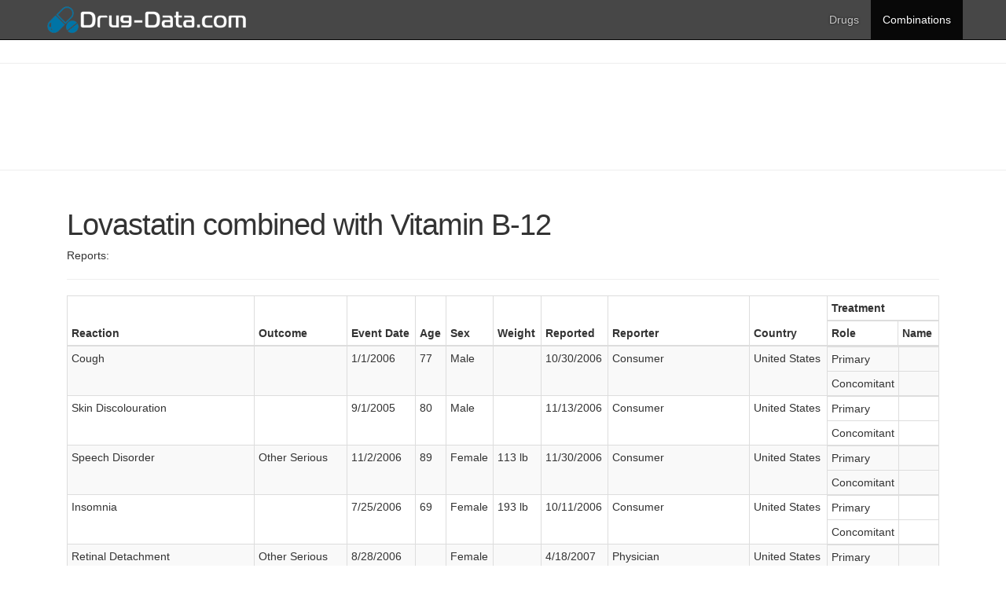

--- FILE ---
content_type: text/html; charset=UTF-8
request_url: http://drug-data.com/combinations/L/P/lovastatin-vitamin-b-12.html
body_size: 7733
content:
<!DOCTYPE html>
<html lang="en">
<head>
<meta http-equiv="X-UA-Compatible" content="IE=edge">
<meta name="viewport" content="width=device-width, initial-scale=1">
<title>Lovastatin with Vitamin B-12 - reported adverse effects - drug-data.com</title>
<meta name="Description" content="Information about the side affects of various drugs">
<meta http-equiv="Content-Language" content="en">
<meta name="robots" content="index, follow">
<link rel="stylesheet" href="/css/main.css">
<!--[if IE 7]>
<link rel="stylesheet" href="/css/main-ie7.css">
<![endif]-->
<link href='http://fonts.googleapis.com/css?family=Open+Sans:400' rel='stylesheet' type='text/css'>
<!-- Bootstrap core CSS -->
<link href="/css/bootstrap.min.css" rel="stylesheet">
<!-- Custom styles for this template -->
<link href="/css/index.css" rel="stylesheet">
<!--[if lt IE 8]>
<link href="/css/bootstrap-ie7.css" rel="stylesheet">
<![endif]-->
<!--[if lt IE 9]>
<script src="http://html5shim.googlecode.com/svn/trunk/html5.js"></script>
<![endif]-->
<!-- Google tag (gtag.js) -->
<script async src="https://www.googletagmanager.com/gtag/js?id=G-J6TF2TZ51L"></script>
<script>
  window.dataLayer = window.dataLayer || [];
  function gtag(){dataLayer.push(arguments);}
  gtag('js', new Date());
  gtag('config', 'G-J6TF2TZ51L');
</script>

<script>
  var _paq = window._paq = window._paq || [];
  _paq.push(['trackPageView']);
  _paq.push(['enableLinkTracking']);
  (function() {
    var u="https://a.advameg.com/";
    _paq.push(['setTrackerUrl', u+'matomo.php']);
    _paq.push(['setSiteId', '24']);
    var d=document, g=d.createElement('script'), s=d.getElementsByTagName('script')[0];
    g.async=true; g.src=u+'matomo.js'; s.parentNode.insertBefore(g,s);
  })();
</script>
<noscript><p><img referrerpolicy="no-referrer-when-downgrade" src="https://a.advameg.com/matomo.php?idsite=24&amp;rec=1" style="border:0;" alt="" /></p></noscript>

</head>
<body>
<div class="navbar-wrapper">
    <div class="navbar navbar-inverse navbar-fixed-top" role="navigation">
	    <div class="container container-menu">
	      <div class="navbar-header">
	        <button type="button" class="navbar-toggle" data-toggle="collapse" data-target=".navbar-collapse">
	          <span class="sr-only">Toggle navigation</span>
	          <span class="icon-bar"></span>
	          <span class="icon-bar"></span>
	          <span class="icon-bar"></span>
	        </button>
	        <a class="navbar-brand" href="/"><img alt="drug-data.com" class="logo1" src="/images/drug-data.png" style="height:40px; width: auto;"/>  </a>
	        <a class="navbar-brand" href="/"><img alt="drug-data.com" class="logo2" src="/images/drug-data.png" style="height:40px; width: auto;"/>  </a>
	      </div>
	              <div class="navbar-collapse collapse">
          <ul id="menu_visible" class="nav navbar-nav navbar-right">
            <li id="menu_li_section2" >
              <a href="/drugs">Drugs</a>
            </li>
            <li id="menu_li_combinations" class="active">
              <a href="/combinations">Combinations</a>
            </li>
          </ul>
        </div>
	    </div>
	  </div>
</div>
<div class='adwords_in_content'>
<hr>

<script type="text/javascript"><!--
google_ad_client = "ca-pub-5788426211617053";
/* biologyreference top */
google_ad_slot = "1018588557";
google_ad_width = 728;
google_ad_height = 90;
//-->
</script>
<script type="text/javascript"
src="http://pagead2.googlesyndication.com/pagead/show_ads.js">
</script>
<hr>

</div>


<div class='ads_float_left'>
</div>
<div class="container">
    <div class="col-md-12">
		<h2 class="featurette-heading" >Lovastatin combined with Vitamin B-12</h2>
		<p class="big grey">Reports:</p>
		<hr/>
		<table class="table table-bordered table-hover table-striped table-condensed" style="table-layout: auto;">
			<thead>           
				<tr>
					<th rowspan="2">Reaction</th>
					<th rowspan="2">Outcome</th>
					<th rowspan="2">Event Date</th>
					<th rowspan="2">Age</th>
					<th rowspan="2">Sex</th>
					<th rowspan="2">Weight</th>
					<th rowspan="2">Reported</th>
					<th rowspan="2">Reporter</th>
					<th rowspan="2">Country</th>
					<th colspan="2" align="center">Treatment</th>
				</tr>            
				<tr>
					<th width="90px">Role</th>
					<th>Name</th>
				</tr>
			</thead>
			<tbody>
				
				<tr>
					<td>Cough</td>
					<td></td>	
					<td nowrap>1/1/2006</td>
					<td>77</td>
					<td>Male</td>
					<td></td>
					<td nowrap>10/30/2006</td>
					<td>Consumer </td>
					<td>United States</td>
					<td colspan="2" style="padding: 0px;">
						<table class="table table-hover table-condensed" style="margin-bottom:0px; background-color: rgba(255, 255, 255, 0);">						
						    <colgroup>
							  <col style="border-right: 1px solid #ddd;">
							  <col>
						    </colgroup>
							<tbody>
							
							<tr >								
								<td width = "90px">Primary</td>
								<td>
																	</td>
							</tr>	
							
							<tr >								
								<td width = "90px">Concomitant</td>
								<td>
																	</td>
							</tr>	
							
							</tbody>
						</table>
					</td>
				</tr>
				
				<tr>
					<td>Skin Discolouration</td>
					<td></td>	
					<td nowrap>9/1/2005</td>
					<td>80</td>
					<td>Male</td>
					<td></td>
					<td nowrap>11/13/2006</td>
					<td>Consumer </td>
					<td>United States</td>
					<td colspan="2" style="padding: 0px;">
						<table class="table table-hover table-condensed" style="margin-bottom:0px; background-color: rgba(255, 255, 255, 0);">						
						    <colgroup>
							  <col style="border-right: 1px solid #ddd;">
							  <col>
						    </colgroup>
							<tbody>
							
							<tr >								
								<td width = "90px">Primary</td>
								<td>
																	</td>
							</tr>	
							
							<tr >								
								<td width = "90px">Concomitant</td>
								<td>
																	</td>
							</tr>	
							
							</tbody>
						</table>
					</td>
				</tr>
				
				<tr>
					<td>Speech Disorder</td>
					<td>Other Serious </td>	
					<td nowrap>11/2/2006</td>
					<td>89</td>
					<td>Female</td>
					<td>113 lb</td>
					<td nowrap>11/30/2006</td>
					<td>Consumer </td>
					<td>United States</td>
					<td colspan="2" style="padding: 0px;">
						<table class="table table-hover table-condensed" style="margin-bottom:0px; background-color: rgba(255, 255, 255, 0);">						
						    <colgroup>
							  <col style="border-right: 1px solid #ddd;">
							  <col>
						    </colgroup>
							<tbody>
							
							<tr >								
								<td width = "90px">Primary</td>
								<td>
																	</td>
							</tr>	
							
							<tr >								
								<td width = "90px">Concomitant</td>
								<td>
																	</td>
							</tr>	
							
							</tbody>
						</table>
					</td>
				</tr>
				
				<tr>
					<td>Insomnia</td>
					<td></td>	
					<td nowrap>7/25/2006</td>
					<td>69</td>
					<td>Female</td>
					<td>193 lb</td>
					<td nowrap>10/11/2006</td>
					<td>Consumer </td>
					<td>United States</td>
					<td colspan="2" style="padding: 0px;">
						<table class="table table-hover table-condensed" style="margin-bottom:0px; background-color: rgba(255, 255, 255, 0);">						
						    <colgroup>
							  <col style="border-right: 1px solid #ddd;">
							  <col>
						    </colgroup>
							<tbody>
							
							<tr >								
								<td width = "90px">Primary</td>
								<td>
																	</td>
							</tr>	
							
							<tr >								
								<td width = "90px">Concomitant</td>
								<td>
																	</td>
							</tr>	
							
							</tbody>
						</table>
					</td>
				</tr>
				
				<tr>
					<td>Retinal Detachment</td>
					<td>Other Serious </td>	
					<td nowrap>8/28/2006</td>
					<td></td>
					<td>Female</td>
					<td></td>
					<td nowrap>4/18/2007</td>
					<td>Physician </td>
					<td>United States</td>
					<td colspan="2" style="padding: 0px;">
						<table class="table table-hover table-condensed" style="margin-bottom:0px; background-color: rgba(255, 255, 255, 0);">						
						    <colgroup>
							  <col style="border-right: 1px solid #ddd;">
							  <col>
						    </colgroup>
							<tbody>
							
							<tr >								
								<td width = "90px">Primary</td>
								<td>
																	</td>
							</tr>	
							
							<tr >								
								<td width = "90px">Concomitant</td>
								<td>
																	</td>
							</tr>	
							
							</tbody>
						</table>
					</td>
				</tr>
				
				<tr>
					<td>Sleep Apnoea Syndrome</td>
					<td></td>	
					<td nowrap>10/1/2006</td>
					<td>49</td>
					<td>Female</td>
					<td>295 lb</td>
					<td nowrap>1/12/2007</td>
					<td>Consumer </td>
					<td>United States</td>
					<td colspan="2" style="padding: 0px;">
						<table class="table table-hover table-condensed" style="margin-bottom:0px; background-color: rgba(255, 255, 255, 0);">						
						    <colgroup>
							  <col style="border-right: 1px solid #ddd;">
							  <col>
						    </colgroup>
							<tbody>
							
							<tr >								
								<td width = "90px">Primary</td>
								<td>
																	</td>
							</tr>	
							
							<tr >								
								<td width = "90px">Secondary</td>
								<td>
																	</td>
							</tr>	
							
							<tr >								
								<td width = "90px">Concomitant</td>
								<td>
																	</td>
							</tr>	
							
							</tbody>
						</table>
					</td>
				</tr>
				
				<tr>
					<td>Treatment Noncompliance</td>
					<td>Hospitalization </td>	
					<td nowrap>9/26/2006</td>
					<td>52</td>
					<td>Female</td>
					<td>316 lb</td>
					<td nowrap>6/20/2007</td>
					<td>Other Health Professional </td>
					<td>United States</td>
					<td colspan="2" style="padding: 0px;">
						<table class="table table-hover table-condensed" style="margin-bottom:0px; background-color: rgba(255, 255, 255, 0);">						
						    <colgroup>
							  <col style="border-right: 1px solid #ddd;">
							  <col>
						    </colgroup>
							<tbody>
							
							<tr >								
								<td width = "90px">Primary</td>
								<td>
																	</td>
							</tr>	
							
							<tr >								
								<td width = "90px">Secondary</td>
								<td>
																	</td>
							</tr>	
							
							<tr >								
								<td width = "90px">Concomitant</td>
								<td>
																	</td>
							</tr>	
							
							</tbody>
						</table>
					</td>
				</tr>
				
				<tr>
					<td>Haematuria</td>
					<td></td>	
					<td nowrap>7/1/2006</td>
					<td>52</td>
					<td>Female</td>
					<td></td>
					<td nowrap>7/23/2007</td>
					<td>Consumer </td>
					<td>United States</td>
					<td colspan="2" style="padding: 0px;">
						<table class="table table-hover table-condensed" style="margin-bottom:0px; background-color: rgba(255, 255, 255, 0);">						
						    <colgroup>
							  <col style="border-right: 1px solid #ddd;">
							  <col>
						    </colgroup>
							<tbody>
							
							<tr >								
								<td width = "90px">Primary</td>
								<td>
																	</td>
							</tr>	
							
							<tr >								
								<td width = "90px">Concomitant</td>
								<td>
																	</td>
							</tr>	
							
							</tbody>
						</table>
					</td>
				</tr>
				
				<tr>
					<td>Swelling</td>
					<td>Other Serious </td>	
					<td nowrap>9/1/2007</td>
					<td>46</td>
					<td>Female</td>
					<td></td>
					<td nowrap>10/16/2007</td>
					<td>Consumer </td>
					<td>United States</td>
					<td colspan="2" style="padding: 0px;">
						<table class="table table-hover table-condensed" style="margin-bottom:0px; background-color: rgba(255, 255, 255, 0);">						
						    <colgroup>
							  <col style="border-right: 1px solid #ddd;">
							  <col>
						    </colgroup>
							<tbody>
							
							<tr >								
								<td width = "90px">Primary</td>
								<td>
																	</td>
							</tr>	
							
							<tr >								
								<td width = "90px">Concomitant</td>
								<td>
																	</td>
							</tr>	
							
							</tbody>
						</table>
					</td>
				</tr>
				
				<tr>
					<td>Pharmaceutical Product Complaint</td>
					<td></td>	
					<td nowrap></td>
					<td>56</td>
					<td>Male</td>
					<td></td>
					<td nowrap>10/25/2007</td>
					<td>Consumer </td>
					<td>United States</td>
					<td colspan="2" style="padding: 0px;">
						<table class="table table-hover table-condensed" style="margin-bottom:0px; background-color: rgba(255, 255, 255, 0);">						
						    <colgroup>
							  <col style="border-right: 1px solid #ddd;">
							  <col>
						    </colgroup>
							<tbody>
							
							<tr >								
								<td width = "90px">Primary</td>
								<td>
																	</td>
							</tr>	
							
							<tr >								
								<td width = "90px">Concomitant</td>
								<td>
																	</td>
							</tr>	
							
							</tbody>
						</table>
					</td>
				</tr>
				
				<tr>
					<td>Somnolence</td>
					<td></td>	
					<td nowrap>5/1/2007</td>
					<td>62</td>
					<td>Female</td>
					<td></td>
					<td nowrap>10/26/2007</td>
					<td>Consumer </td>
					<td>United States</td>
					<td colspan="2" style="padding: 0px;">
						<table class="table table-hover table-condensed" style="margin-bottom:0px; background-color: rgba(255, 255, 255, 0);">						
						    <colgroup>
							  <col style="border-right: 1px solid #ddd;">
							  <col>
						    </colgroup>
							<tbody>
							
							<tr >								
								<td width = "90px">Primary</td>
								<td>
																	</td>
							</tr>	
							
							<tr >								
								<td width = "90px">Secondary</td>
								<td>
																	</td>
							</tr>	
							
							<tr >								
								<td width = "90px">Concomitant</td>
								<td>
																	</td>
							</tr>	
							
							</tbody>
						</table>
					</td>
				</tr>
				
				<tr>
					<td>No Adverse Event</td>
					<td></td>	
					<td nowrap></td>
					<td></td>
					<td>Female</td>
					<td>203 lb</td>
					<td nowrap>2/15/2008</td>
					<td></td>
					<td>United States</td>
					<td colspan="2" style="padding: 0px;">
						<table class="table table-hover table-condensed" style="margin-bottom:0px; background-color: rgba(255, 255, 255, 0);">						
						    <colgroup>
							  <col style="border-right: 1px solid #ddd;">
							  <col>
						    </colgroup>
							<tbody>
							
							<tr >								
								<td width = "90px">Primary</td>
								<td>
																	</td>
							</tr>	
							
							<tr >								
								<td width = "90px">Concomitant</td>
								<td>
																	</td>
							</tr>	
							
							</tbody>
						</table>
					</td>
				</tr>
				
				<tr>
					<td>Arthralgia</td>
					<td></td>	
					<td nowrap>10/17/2007</td>
					<td>75</td>
					<td>Female</td>
					<td>154 lb</td>
					<td nowrap>10/17/2007</td>
					<td>Consumer </td>
					<td>United States</td>
					<td colspan="2" style="padding: 0px;">
						<table class="table table-hover table-condensed" style="margin-bottom:0px; background-color: rgba(255, 255, 255, 0);">						
						    <colgroup>
							  <col style="border-right: 1px solid #ddd;">
							  <col>
						    </colgroup>
							<tbody>
							
							<tr >								
								<td width = "90px">Primary</td>
								<td>
																	</td>
							</tr>	
							
							<tr >								
								<td width = "90px">Concomitant</td>
								<td>
																	</td>
							</tr>	
							
							</tbody>
						</table>
					</td>
				</tr>
				
				<tr>
					<td>Hypoglycaemia</td>
					<td>Hospitalization </td>	
					<td nowrap>3/1/2008</td>
					<td></td>
					<td>Female</td>
					<td>177 lb</td>
					<td nowrap>3/11/2008</td>
					<td></td>
					<td>United States</td>
					<td colspan="2" style="padding: 0px;">
						<table class="table table-hover table-condensed" style="margin-bottom:0px; background-color: rgba(255, 255, 255, 0);">						
						    <colgroup>
							  <col style="border-right: 1px solid #ddd;">
							  <col>
						    </colgroup>
							<tbody>
							
							<tr >								
								<td width = "90px">Primary</td>
								<td>
																	</td>
							</tr>	
							
							<tr >								
								<td width = "90px">Concomitant</td>
								<td>
																	</td>
							</tr>	
							
							</tbody>
						</table>
					</td>
				</tr>
				
				<tr>
					<td>Hypoglycaemia</td>
					<td>Hospitalization </td>	
					<td nowrap>3/1/2008</td>
					<td></td>
					<td>Female</td>
					<td>177 lb</td>
					<td nowrap>3/18/2008</td>
					<td></td>
					<td>United States</td>
					<td colspan="2" style="padding: 0px;">
						<table class="table table-hover table-condensed" style="margin-bottom:0px; background-color: rgba(255, 255, 255, 0);">						
						    <colgroup>
							  <col style="border-right: 1px solid #ddd;">
							  <col>
						    </colgroup>
							<tbody>
							
							<tr >								
								<td width = "90px">Primary</td>
								<td>
																	</td>
							</tr>	
							
							<tr >								
								<td width = "90px">Concomitant</td>
								<td>
																	</td>
							</tr>	
							
							</tbody>
						</table>
					</td>
				</tr>
				
				<tr>
					<td>Withdrawal Syndrome</td>
					<td>Other Serious </td>	
					<td nowrap>1/1/2008</td>
					<td>78</td>
					<td>Male</td>
					<td></td>
					<td nowrap>3/20/2008</td>
					<td>Consumer </td>
					<td>United States</td>
					<td colspan="2" style="padding: 0px;">
						<table class="table table-hover table-condensed" style="margin-bottom:0px; background-color: rgba(255, 255, 255, 0);">						
						    <colgroup>
							  <col style="border-right: 1px solid #ddd;">
							  <col>
						    </colgroup>
							<tbody>
							
							<tr >								
								<td width = "90px">Primary</td>
								<td>
																	</td>
							</tr>	
							
							<tr >								
								<td width = "90px">Secondary</td>
								<td>
																	</td>
							</tr>	
							
							<tr >								
								<td width = "90px">Concomitant</td>
								<td>
																	</td>
							</tr>	
							
							</tbody>
						</table>
					</td>
				</tr>
				
				<tr>
					<td>Drug Ineffective</td>
					<td>Hospitalization </td>	
					<td nowrap></td>
					<td>51</td>
					<td>Female</td>
					<td></td>
					<td nowrap>5/1/2008</td>
					<td>Consumer </td>
					<td>United States</td>
					<td colspan="2" style="padding: 0px;">
						<table class="table table-hover table-condensed" style="margin-bottom:0px; background-color: rgba(255, 255, 255, 0);">						
						    <colgroup>
							  <col style="border-right: 1px solid #ddd;">
							  <col>
						    </colgroup>
							<tbody>
							
							<tr >								
								<td width = "90px">Primary</td>
								<td>
																	</td>
							</tr>	
							
							<tr >								
								<td width = "90px">Concomitant</td>
								<td>
																	</td>
							</tr>	
							
							</tbody>
						</table>
					</td>
				</tr>
				
				<tr>
					<td>Dyspnoea</td>
					<td></td>	
					<td nowrap>1/1/2008</td>
					<td>83</td>
					<td>Male</td>
					<td></td>
					<td nowrap>5/21/2008</td>
					<td>Consumer </td>
					<td>United States</td>
					<td colspan="2" style="padding: 0px;">
						<table class="table table-hover table-condensed" style="margin-bottom:0px; background-color: rgba(255, 255, 255, 0);">						
						    <colgroup>
							  <col style="border-right: 1px solid #ddd;">
							  <col>
						    </colgroup>
							<tbody>
							
							<tr >								
								<td width = "90px">Primary</td>
								<td>
																	</td>
							</tr>	
							
							<tr >								
								<td width = "90px">Concomitant</td>
								<td>
																	</td>
							</tr>	
							
							</tbody>
						</table>
					</td>
				</tr>
				
				<tr>
					<td>Weight Increased</td>
					<td></td>	
					<td nowrap></td>
					<td></td>
					<td>Female</td>
					<td></td>
					<td nowrap>5/14/2008</td>
					<td>Consumer </td>
					<td>United States</td>
					<td colspan="2" style="padding: 0px;">
						<table class="table table-hover table-condensed" style="margin-bottom:0px; background-color: rgba(255, 255, 255, 0);">						
						    <colgroup>
							  <col style="border-right: 1px solid #ddd;">
							  <col>
						    </colgroup>
							<tbody>
							
							<tr >								
								<td width = "90px">Primary</td>
								<td>
																	</td>
							</tr>	
							
							<tr >								
								<td width = "90px">Concomitant</td>
								<td>
																	</td>
							</tr>	
							
							</tbody>
						</table>
					</td>
				</tr>
				
				<tr>
					<td>Dyspnoea</td>
					<td></td>	
					<td nowrap>1/1/2008</td>
					<td>83</td>
					<td>Male</td>
					<td></td>
					<td nowrap>6/24/2008</td>
					<td>Physician </td>
					<td>United States</td>
					<td colspan="2" style="padding: 0px;">
						<table class="table table-hover table-condensed" style="margin-bottom:0px; background-color: rgba(255, 255, 255, 0);">						
						    <colgroup>
							  <col style="border-right: 1px solid #ddd;">
							  <col>
						    </colgroup>
							<tbody>
							
							<tr >								
								<td width = "90px">Primary</td>
								<td>
																	</td>
							</tr>	
							
							<tr >								
								<td width = "90px">Concomitant</td>
								<td>
																	</td>
							</tr>	
							
							</tbody>
						</table>
					</td>
				</tr>
				
				<tr>
					<td>Syncope</td>
					<td>Hospitalization </td>	
					<td nowrap>10/16/2007</td>
					<td></td>
					<td>Female</td>
					<td>120 lb</td>
					<td nowrap>4/14/2008</td>
					<td>Pharmacist </td>
					<td>United States</td>
					<td colspan="2" style="padding: 0px;">
						<table class="table table-hover table-condensed" style="margin-bottom:0px; background-color: rgba(255, 255, 255, 0);">						
						    <colgroup>
							  <col style="border-right: 1px solid #ddd;">
							  <col>
						    </colgroup>
							<tbody>
							
							<tr >								
								<td width = "90px">Primary</td>
								<td>
																	</td>
							</tr>	
							
							<tr >								
								<td width = "90px">Concomitant</td>
								<td>
																	</td>
							</tr>	
							
							</tbody>
						</table>
					</td>
				</tr>
				
				<tr>
					<td>Nocturia</td>
					<td></td>	
					<td nowrap>4/1/2008</td>
					<td></td>
					<td>Male</td>
					<td></td>
					<td nowrap>8/8/2008</td>
					<td>Consumer </td>
					<td>United States</td>
					<td colspan="2" style="padding: 0px;">
						<table class="table table-hover table-condensed" style="margin-bottom:0px; background-color: rgba(255, 255, 255, 0);">						
						    <colgroup>
							  <col style="border-right: 1px solid #ddd;">
							  <col>
						    </colgroup>
							<tbody>
							
							<tr >								
								<td width = "90px">Primary</td>
								<td>
																	</td>
							</tr>	
							
							<tr >								
								<td width = "90px">Concomitant</td>
								<td>
																	</td>
							</tr>	
							
							</tbody>
						</table>
					</td>
				</tr>
				
				<tr>
					<td>Vomiting</td>
					<td>Hospitalization </td>	
					<td nowrap>3/25/2008</td>
					<td></td>
					<td>Female</td>
					<td>159 lb</td>
					<td nowrap>9/22/2008</td>
					<td></td>
					<td>United States</td>
					<td colspan="2" style="padding: 0px;">
						<table class="table table-hover table-condensed" style="margin-bottom:0px; background-color: rgba(255, 255, 255, 0);">						
						    <colgroup>
							  <col style="border-right: 1px solid #ddd;">
							  <col>
						    </colgroup>
							<tbody>
							
							<tr >								
								<td width = "90px">Primary</td>
								<td>
																	</td>
							</tr>	
							
							<tr >								
								<td width = "90px">Concomitant</td>
								<td>
																	</td>
							</tr>	
							
							</tbody>
						</table>
					</td>
				</tr>
				
				<tr>
					<td>Vomiting</td>
					<td>Hospitalization </td>	
					<td nowrap>3/25/2008</td>
					<td></td>
					<td>Female</td>
					<td>159 lb</td>
					<td nowrap>10/14/2008</td>
					<td></td>
					<td>United States</td>
					<td colspan="2" style="padding: 0px;">
						<table class="table table-hover table-condensed" style="margin-bottom:0px; background-color: rgba(255, 255, 255, 0);">						
						    <colgroup>
							  <col style="border-right: 1px solid #ddd;">
							  <col>
						    </colgroup>
							<tbody>
							
							<tr >								
								<td width = "90px">Primary</td>
								<td>
																	</td>
							</tr>	
							
							<tr >								
								<td width = "90px">Concomitant</td>
								<td>
																	</td>
							</tr>	
							
							</tbody>
						</table>
					</td>
				</tr>
				
				<tr>
					<td>Tobacco User</td>
					<td>Other Serious </td>	
					<td nowrap>1/1/2007</td>
					<td></td>
					<td>Female</td>
					<td>224 lb</td>
					<td nowrap>11/17/2008</td>
					<td>Consumer </td>
					<td>United States</td>
					<td colspan="2" style="padding: 0px;">
						<table class="table table-hover table-condensed" style="margin-bottom:0px; background-color: rgba(255, 255, 255, 0);">						
						    <colgroup>
							  <col style="border-right: 1px solid #ddd;">
							  <col>
						    </colgroup>
							<tbody>
							
							<tr >								
								<td width = "90px">Primary</td>
								<td>
																	</td>
							</tr>	
							
							<tr >								
								<td width = "90px">Secondary</td>
								<td>
																	</td>
							</tr>	
							
							<tr >								
								<td width = "90px">Concomitant</td>
								<td>
																	</td>
							</tr>	
							
							</tbody>
						</table>
					</td>
				</tr>
				
				<tr>
					<td>Death</td>
					<td>Death </td>	
					<td nowrap></td>
					<td></td>
					<td>Female</td>
					<td></td>
					<td nowrap>2/3/2009</td>
					<td>Other Health Professional </td>
					<td>United States</td>
					<td colspan="2" style="padding: 0px;">
						<table class="table table-hover table-condensed" style="margin-bottom:0px; background-color: rgba(255, 255, 255, 0);">						
						    <colgroup>
							  <col style="border-right: 1px solid #ddd;">
							  <col>
						    </colgroup>
							<tbody>
							
							<tr >								
								<td width = "90px">Primary</td>
								<td>
																	</td>
							</tr>	
							
							<tr >								
								<td width = "90px">Concomitant</td>
								<td>
																	</td>
							</tr>	
							
							</tbody>
						</table>
					</td>
				</tr>
				
				<tr>
					<td>Renal Failure</td>
					<td>Death </td>	
					<td nowrap>4/15/2009</td>
					<td>51</td>
					<td>Female</td>
					<td>154 lb</td>
					<td nowrap>4/22/2009</td>
					<td>Other Health Professional </td>
					<td>United States</td>
					<td colspan="2" style="padding: 0px;">
						<table class="table table-hover table-condensed" style="margin-bottom:0px; background-color: rgba(255, 255, 255, 0);">						
						    <colgroup>
							  <col style="border-right: 1px solid #ddd;">
							  <col>
						    </colgroup>
							<tbody>
							
							<tr >								
								<td width = "90px">Primary</td>
								<td>
																	</td>
							</tr>	
							
							<tr >								
								<td width = "90px">Secondary</td>
								<td>
																	</td>
							</tr>	
							
							<tr >								
								<td width = "90px">Concomitant</td>
								<td>
																	</td>
							</tr>	
							
							</tbody>
						</table>
					</td>
				</tr>
				
				<tr>
					<td>Sepsis</td>
					<td>Death </td>	
					<td nowrap>4/15/2009</td>
					<td>51</td>
					<td>Female</td>
					<td>154 lb</td>
					<td nowrap>6/2/2009</td>
					<td>Other Health Professional </td>
					<td>United States</td>
					<td colspan="2" style="padding: 0px;">
						<table class="table table-hover table-condensed" style="margin-bottom:0px; background-color: rgba(255, 255, 255, 0);">						
						    <colgroup>
							  <col style="border-right: 1px solid #ddd;">
							  <col>
						    </colgroup>
							<tbody>
							
							<tr >								
								<td width = "90px">Primary</td>
								<td>
																	</td>
							</tr>	
							
							<tr >								
								<td width = "90px">Secondary</td>
								<td>
																	</td>
							</tr>	
							
							<tr >								
								<td width = "90px">Concomitant</td>
								<td>
																	</td>
							</tr>	
							
							</tbody>
						</table>
					</td>
				</tr>
				
				<tr>
					<td>Subdural Haematoma</td>
					<td>Hospitalization </td>	
					<td nowrap>1/1/2007</td>
					<td></td>
					<td>Male</td>
					<td>386 lb</td>
					<td nowrap>5/21/2009</td>
					<td>Consumer </td>
					<td>United States</td>
					<td colspan="2" style="padding: 0px;">
						<table class="table table-hover table-condensed" style="margin-bottom:0px; background-color: rgba(255, 255, 255, 0);">						
						    <colgroup>
							  <col style="border-right: 1px solid #ddd;">
							  <col>
						    </colgroup>
							<tbody>
							
							<tr >								
								<td width = "90px">Primary</td>
								<td>
																	</td>
							</tr>	
							
							<tr >								
								<td width = "90px">Concomitant</td>
								<td>
																	</td>
							</tr>	
							
							</tbody>
						</table>
					</td>
				</tr>
				
				<tr>
					<td>Xerosis</td>
					<td>Other Serious </td>	
					<td nowrap>8/6/2008</td>
					<td>93</td>
					<td>Male</td>
					<td>212 lb</td>
					<td nowrap>6/8/2009</td>
					<td>Other Health Professional </td>
					<td>United States</td>
					<td colspan="2" style="padding: 0px;">
						<table class="table table-hover table-condensed" style="margin-bottom:0px; background-color: rgba(255, 255, 255, 0);">						
						    <colgroup>
							  <col style="border-right: 1px solid #ddd;">
							  <col>
						    </colgroup>
							<tbody>
							
							<tr >								
								<td width = "90px">Primary</td>
								<td>
																	</td>
							</tr>	
							
							<tr >								
								<td width = "90px">Concomitant</td>
								<td>
																	</td>
							</tr>	
							
							</tbody>
						</table>
					</td>
				</tr>
				
				<tr>
					<td>Xerosis</td>
					<td>Other Serious </td>	
					<td nowrap>8/6/2008</td>
					<td>93</td>
					<td>Male</td>
					<td>212 lb</td>
					<td nowrap>6/10/2009</td>
					<td>Other Health Professional </td>
					<td>United States</td>
					<td colspan="2" style="padding: 0px;">
						<table class="table table-hover table-condensed" style="margin-bottom:0px; background-color: rgba(255, 255, 255, 0);">						
						    <colgroup>
							  <col style="border-right: 1px solid #ddd;">
							  <col>
						    </colgroup>
							<tbody>
							
							<tr >								
								<td width = "90px">Primary</td>
								<td>
																	</td>
							</tr>	
							
							<tr >								
								<td width = "90px">Concomitant</td>
								<td>
																	</td>
							</tr>	
							
							</tbody>
						</table>
					</td>
				</tr>
				
				<tr>
					<td>Withdrawal Syndrome</td>
					<td>Other Serious </td>	
					<td nowrap>9/1/2008</td>
					<td></td>
					<td>Female</td>
					<td>193 lb</td>
					<td nowrap>6/15/2009</td>
					<td>Physician </td>
					<td>United States</td>
					<td colspan="2" style="padding: 0px;">
						<table class="table table-hover table-condensed" style="margin-bottom:0px; background-color: rgba(255, 255, 255, 0);">						
						    <colgroup>
							  <col style="border-right: 1px solid #ddd;">
							  <col>
						    </colgroup>
							<tbody>
							
							<tr >								
								<td width = "90px">Primary</td>
								<td>
																	</td>
							</tr>	
							
							<tr >								
								<td width = "90px">Secondary</td>
								<td>
																	</td>
							</tr>	
							
							<tr >								
								<td width = "90px">Concomitant</td>
								<td>
																	</td>
							</tr>	
							
							</tbody>
						</table>
					</td>
				</tr>
				
				<tr>
					<td>Subdural Haematoma</td>
					<td>Hospitalization </td>	
					<td nowrap>1/1/2007</td>
					<td></td>
					<td>Male</td>
					<td>386 lb</td>
					<td nowrap>6/11/2009</td>
					<td>Consumer </td>
					<td>United States</td>
					<td colspan="2" style="padding: 0px;">
						<table class="table table-hover table-condensed" style="margin-bottom:0px; background-color: rgba(255, 255, 255, 0);">						
						    <colgroup>
							  <col style="border-right: 1px solid #ddd;">
							  <col>
						    </colgroup>
							<tbody>
							
							<tr >								
								<td width = "90px">Primary</td>
								<td>
																	</td>
							</tr>	
							
							<tr >								
								<td width = "90px">Concomitant</td>
								<td>
																	</td>
							</tr>	
							
							</tbody>
						</table>
					</td>
				</tr>
				
				<tr>
					<td>Rhabdomyolysis</td>
					<td>Life Threatening </td>	
					<td nowrap>7/2/2009</td>
					<td>57</td>
					<td>Male</td>
					<td>233 lb</td>
					<td nowrap>7/16/2009</td>
					<td>Pharmacist </td>
					<td>United States</td>
					<td colspan="2" style="padding: 0px;">
						<table class="table table-hover table-condensed" style="margin-bottom:0px; background-color: rgba(255, 255, 255, 0);">						
						    <colgroup>
							  <col style="border-right: 1px solid #ddd;">
							  <col>
						    </colgroup>
							<tbody>
							
							<tr >								
								<td width = "90px">Primary</td>
								<td>
																	</td>
							</tr>	
							
							<tr >								
								<td width = "90px">Secondary</td>
								<td>
																	</td>
							</tr>	
							
							<tr >								
								<td width = "90px">Concomitant</td>
								<td>
																	</td>
							</tr>	
							
							</tbody>
						</table>
					</td>
				</tr>
				
				<tr>
					<td>Weight Increased</td>
					<td></td>	
					<td nowrap>10/1/2007</td>
					<td></td>
					<td>Female</td>
					<td>177 lb</td>
					<td nowrap>7/23/2009</td>
					<td>Consumer </td>
					<td>United States</td>
					<td colspan="2" style="padding: 0px;">
						<table class="table table-hover table-condensed" style="margin-bottom:0px; background-color: rgba(255, 255, 255, 0);">						
						    <colgroup>
							  <col style="border-right: 1px solid #ddd;">
							  <col>
						    </colgroup>
							<tbody>
							
							<tr >								
								<td width = "90px">Primary</td>
								<td>
																	</td>
							</tr>	
							
							<tr >								
								<td width = "90px">Concomitant</td>
								<td>
																	</td>
							</tr>	
							
							</tbody>
						</table>
					</td>
				</tr>
				
				<tr>
					<td>Xerosis</td>
					<td>Other Serious </td>	
					<td nowrap>8/6/2008</td>
					<td>93</td>
					<td>Male</td>
					<td>212 lb</td>
					<td nowrap>7/27/2009</td>
					<td>Other Health Professional </td>
					<td>Germany</td>
					<td colspan="2" style="padding: 0px;">
						<table class="table table-hover table-condensed" style="margin-bottom:0px; background-color: rgba(255, 255, 255, 0);">						
						    <colgroup>
							  <col style="border-right: 1px solid #ddd;">
							  <col>
						    </colgroup>
							<tbody>
							
							<tr >								
								<td width = "90px">Primary</td>
								<td>
																	</td>
							</tr>	
							
							<tr >								
								<td width = "90px">Concomitant</td>
								<td>
																	</td>
							</tr>	
							
							</tbody>
						</table>
					</td>
				</tr>
				
				<tr>
					<td>Xerosis</td>
					<td>Other Serious </td>	
					<td nowrap>8/6/2008</td>
					<td>93</td>
					<td>Male</td>
					<td>212 lb</td>
					<td nowrap>7/28/2009</td>
					<td>Other Health Professional </td>
					<td>Germany</td>
					<td colspan="2" style="padding: 0px;">
						<table class="table table-hover table-condensed" style="margin-bottom:0px; background-color: rgba(255, 255, 255, 0);">						
						    <colgroup>
							  <col style="border-right: 1px solid #ddd;">
							  <col>
						    </colgroup>
							<tbody>
							
							<tr >								
								<td width = "90px">Primary</td>
								<td>
																	</td>
							</tr>	
							
							<tr >								
								<td width = "90px">Concomitant</td>
								<td>
																	</td>
							</tr>	
							
							</tbody>
						</table>
					</td>
				</tr>
				
				<tr>
					<td>White Blood Cell Count Decreased</td>
					<td>Other Serious </td>	
					<td nowrap></td>
					<td></td>
					<td>Female</td>
					<td>156 lb</td>
					<td nowrap>7/30/2009</td>
					<td>Physician </td>
					<td>United States</td>
					<td colspan="2" style="padding: 0px;">
						<table class="table table-hover table-condensed" style="margin-bottom:0px; background-color: rgba(255, 255, 255, 0);">						
						    <colgroup>
							  <col style="border-right: 1px solid #ddd;">
							  <col>
						    </colgroup>
							<tbody>
							
							<tr >								
								<td width = "90px">Primary</td>
								<td>
																	</td>
							</tr>	
							
							<tr >								
								<td width = "90px">Concomitant</td>
								<td>
																	</td>
							</tr>	
							
							</tbody>
						</table>
					</td>
				</tr>
				
				<tr>
					<td>Sepsis</td>
					<td>Death </td>	
					<td nowrap>4/15/2009</td>
					<td>51</td>
					<td>Female</td>
					<td>154 lb</td>
					<td nowrap>8/3/2009</td>
					<td>Other Health Professional </td>
					<td>United States</td>
					<td colspan="2" style="padding: 0px;">
						<table class="table table-hover table-condensed" style="margin-bottom:0px; background-color: rgba(255, 255, 255, 0);">						
						    <colgroup>
							  <col style="border-right: 1px solid #ddd;">
							  <col>
						    </colgroup>
							<tbody>
							
							<tr >								
								<td width = "90px">Primary</td>
								<td>
																	</td>
							</tr>	
							
							<tr >								
								<td width = "90px">Secondary</td>
								<td>
																	</td>
							</tr>	
							
							<tr >								
								<td width = "90px">Concomitant</td>
								<td>
																	</td>
							</tr>	
							
							</tbody>
						</table>
					</td>
				</tr>
				
				<tr>
					<td>Xerosis</td>
					<td>Other Serious </td>	
					<td nowrap>8/6/2008</td>
					<td>93</td>
					<td>Male</td>
					<td>212 lb</td>
					<td nowrap>8/10/2009</td>
					<td>Other Health Professional </td>
					<td>United States</td>
					<td colspan="2" style="padding: 0px;">
						<table class="table table-hover table-condensed" style="margin-bottom:0px; background-color: rgba(255, 255, 255, 0);">						
						    <colgroup>
							  <col style="border-right: 1px solid #ddd;">
							  <col>
						    </colgroup>
							<tbody>
							
							<tr >								
								<td width = "90px">Primary</td>
								<td>
																	</td>
							</tr>	
							
							<tr >								
								<td width = "90px">Concomitant</td>
								<td>
																	</td>
							</tr>	
							
							</tbody>
						</table>
					</td>
				</tr>
				
				<tr>
					<td>Weight Decreased</td>
					<td>Hospitalization </td>	
					<td nowrap>10/1/2008</td>
					<td>71</td>
					<td>Female</td>
					<td>140 lb</td>
					<td nowrap>8/11/2009</td>
					<td></td>
					<td>United States</td>
					<td colspan="2" style="padding: 0px;">
						<table class="table table-hover table-condensed" style="margin-bottom:0px; background-color: rgba(255, 255, 255, 0);">						
						    <colgroup>
							  <col style="border-right: 1px solid #ddd;">
							  <col>
						    </colgroup>
							<tbody>
							
							<tr >								
								<td width = "90px">Primary</td>
								<td>
																	</td>
							</tr>	
							
							<tr >								
								<td width = "90px">Secondary</td>
								<td>
																	</td>
							</tr>	
							
							<tr >								
								<td width = "90px">Concomitant</td>
								<td>
																	</td>
							</tr>	
							
							</tbody>
						</table>
					</td>
				</tr>
				
				<tr>
					<td>Weight Decreased</td>
					<td>Hospitalization </td>	
					<td nowrap>10/1/2008</td>
					<td>71</td>
					<td>Female</td>
					<td>140 lb</td>
					<td nowrap>9/24/2009</td>
					<td>Physician </td>
					<td>United States</td>
					<td colspan="2" style="padding: 0px;">
						<table class="table table-hover table-condensed" style="margin-bottom:0px; background-color: rgba(255, 255, 255, 0);">						
						    <colgroup>
							  <col style="border-right: 1px solid #ddd;">
							  <col>
						    </colgroup>
							<tbody>
							
							<tr >								
								<td width = "90px">Primary</td>
								<td>
																	</td>
							</tr>	
							
							<tr >								
								<td width = "90px">Secondary</td>
								<td>
																	</td>
							</tr>	
							
							<tr >								
								<td width = "90px">Concomitant</td>
								<td>
																	</td>
							</tr>	
							
							</tbody>
						</table>
					</td>
				</tr>
				
				<tr>
					<td>Weight Decreased</td>
					<td>Hospitalization </td>	
					<td nowrap>10/1/2008</td>
					<td>71</td>
					<td>Female</td>
					<td>140 lb</td>
					<td nowrap>10/12/2009</td>
					<td>Physician </td>
					<td>United States</td>
					<td colspan="2" style="padding: 0px;">
						<table class="table table-hover table-condensed" style="margin-bottom:0px; background-color: rgba(255, 255, 255, 0);">						
						    <colgroup>
							  <col style="border-right: 1px solid #ddd;">
							  <col>
						    </colgroup>
							<tbody>
							
							<tr >								
								<td width = "90px">Primary</td>
								<td>
																	</td>
							</tr>	
							
							<tr >								
								<td width = "90px">Secondary</td>
								<td>
																	</td>
							</tr>	
							
							<tr >								
								<td width = "90px">Concomitant</td>
								<td>
																	</td>
							</tr>	
							
							</tbody>
						</table>
					</td>
				</tr>
				
				<tr>
					<td>Cardiac Failure Congestive</td>
					<td>Hospitalization </td>	
					<td nowrap>9/13/2009</td>
					<td></td>
					<td>Female</td>
					<td>164 lb</td>
					<td nowrap>10/15/2009</td>
					<td>Other Health Professional </td>
					<td>United States</td>
					<td colspan="2" style="padding: 0px;">
						<table class="table table-hover table-condensed" style="margin-bottom:0px; background-color: rgba(255, 255, 255, 0);">						
						    <colgroup>
							  <col style="border-right: 1px solid #ddd;">
							  <col>
						    </colgroup>
							<tbody>
							
							<tr >								
								<td width = "90px">Primary</td>
								<td>
																	</td>
							</tr>	
							
							<tr >								
								<td width = "90px">Secondary</td>
								<td>
																	</td>
							</tr>	
							
							<tr >								
								<td width = "90px">Concomitant</td>
								<td>
																	</td>
							</tr>	
							
							</tbody>
						</table>
					</td>
				</tr>
				
				<tr>
					<td>Malaise</td>
					<td>Hospitalization </td>	
					<td nowrap>3/1/2009</td>
					<td></td>
					<td>Female</td>
					<td></td>
					<td nowrap>10/28/2009</td>
					<td>Consumer </td>
					<td></td>
					<td colspan="2" style="padding: 0px;">
						<table class="table table-hover table-condensed" style="margin-bottom:0px; background-color: rgba(255, 255, 255, 0);">						
						    <colgroup>
							  <col style="border-right: 1px solid #ddd;">
							  <col>
						    </colgroup>
							<tbody>
							
							<tr >								
								<td width = "90px">Primary</td>
								<td>
																	</td>
							</tr>	
							
							<tr >								
								<td width = "90px">Concomitant</td>
								<td>
																	</td>
							</tr>	
							
							</tbody>
						</table>
					</td>
				</tr>
				
				<tr>
					<td>Cardiac Failure Congestive</td>
					<td>Hospitalization </td>	
					<td nowrap>9/13/2009</td>
					<td></td>
					<td>Female</td>
					<td>164 lb</td>
					<td nowrap>11/3/2009</td>
					<td>Other Health Professional </td>
					<td>United States</td>
					<td colspan="2" style="padding: 0px;">
						<table class="table table-hover table-condensed" style="margin-bottom:0px; background-color: rgba(255, 255, 255, 0);">						
						    <colgroup>
							  <col style="border-right: 1px solid #ddd;">
							  <col>
						    </colgroup>
							<tbody>
							
							<tr >								
								<td width = "90px">Primary</td>
								<td>
																	</td>
							</tr>	
							
							<tr >								
								<td width = "90px">Secondary</td>
								<td>
																	</td>
							</tr>	
							
							<tr >								
								<td width = "90px">Concomitant</td>
								<td>
																	</td>
							</tr>	
							
							</tbody>
						</table>
					</td>
				</tr>
				
				<tr>
					<td>Streptococcal Infection</td>
					<td>Hospitalization </td>	
					<td nowrap>9/13/2009</td>
					<td></td>
					<td>Female</td>
					<td>164 lb</td>
					<td nowrap>11/11/2009</td>
					<td>Other Health Professional </td>
					<td>United States</td>
					<td colspan="2" style="padding: 0px;">
						<table class="table table-hover table-condensed" style="margin-bottom:0px; background-color: rgba(255, 255, 255, 0);">						
						    <colgroup>
							  <col style="border-right: 1px solid #ddd;">
							  <col>
						    </colgroup>
							<tbody>
							
							<tr >								
								<td width = "90px">Primary</td>
								<td>
																	</td>
							</tr>	
							
							<tr >								
								<td width = "90px">Secondary</td>
								<td>
																	</td>
							</tr>	
							
							<tr >								
								<td width = "90px">Concomitant</td>
								<td>
																	</td>
							</tr>	
							
							</tbody>
						</table>
					</td>
				</tr>
				
				<tr>
					<td>Malaise</td>
					<td></td>	
					<td nowrap>6/1/2008</td>
					<td>60</td>
					<td>Female</td>
					<td>224 lb</td>
					<td nowrap>11/13/2009</td>
					<td>Consumer </td>
					<td>United States</td>
					<td colspan="2" style="padding: 0px;">
						<table class="table table-hover table-condensed" style="margin-bottom:0px; background-color: rgba(255, 255, 255, 0);">						
						    <colgroup>
							  <col style="border-right: 1px solid #ddd;">
							  <col>
						    </colgroup>
							<tbody>
							
							<tr >								
								<td width = "90px">Primary</td>
								<td>
																	</td>
							</tr>	
							
							<tr >								
								<td width = "90px">Concomitant</td>
								<td>
																	</td>
							</tr>	
							
							</tbody>
						</table>
					</td>
				</tr>
				
				<tr>
					<td>Tricuspid Valve Incompetence</td>
					<td>Other Serious </td>	
					<td nowrap>6/3/2003</td>
					<td></td>
					<td>Female</td>
					<td>150 lb</td>
					<td nowrap>11/18/2009</td>
					<td></td>
					<td>United States</td>
					<td colspan="2" style="padding: 0px;">
						<table class="table table-hover table-condensed" style="margin-bottom:0px; background-color: rgba(255, 255, 255, 0);">						
						    <colgroup>
							  <col style="border-right: 1px solid #ddd;">
							  <col>
						    </colgroup>
							<tbody>
							
							<tr >								
								<td width = "90px">Primary</td>
								<td>
																	</td>
							</tr>	
							
							<tr >								
								<td width = "90px">Secondary</td>
								<td>
																	</td>
							</tr>	
							
							<tr >								
								<td width = "90px">Concomitant</td>
								<td>
																	</td>
							</tr>	
							
							</tbody>
						</table>
					</td>
				</tr>
				
				<tr>
					<td>Skin Laceration</td>
					<td>Hospitalization </td>	
					<td nowrap>11/9/2009</td>
					<td>51</td>
					<td>Female</td>
					<td></td>
					<td nowrap>12/3/2009</td>
					<td>Consumer </td>
					<td>United States</td>
					<td colspan="2" style="padding: 0px;">
						<table class="table table-hover table-condensed" style="margin-bottom:0px; background-color: rgba(255, 255, 255, 0);">						
						    <colgroup>
							  <col style="border-right: 1px solid #ddd;">
							  <col>
						    </colgroup>
							<tbody>
							
							<tr >								
								<td width = "90px">Primary</td>
								<td>
																	</td>
							</tr>	
							
							<tr >								
								<td width = "90px">Concomitant</td>
								<td>
																	</td>
							</tr>	
							
							</tbody>
						</table>
					</td>
				</tr>
				
				<tr>
					<td>Weight Decreased</td>
					<td>Disability </td>	
					<td nowrap>9/1/2009</td>
					<td>77</td>
					<td>Male</td>
					<td></td>
					<td nowrap>12/8/2009</td>
					<td>Physician </td>
					<td>Colombia</td>
					<td colspan="2" style="padding: 0px;">
						<table class="table table-hover table-condensed" style="margin-bottom:0px; background-color: rgba(255, 255, 255, 0);">						
						    <colgroup>
							  <col style="border-right: 1px solid #ddd;">
							  <col>
						    </colgroup>
							<tbody>
							
							<tr >								
								<td width = "90px">Primary</td>
								<td>
																	</td>
							</tr>	
							
							<tr >								
								<td width = "90px">Concomitant</td>
								<td>
																	</td>
							</tr>	
							
							</tbody>
						</table>
					</td>
				</tr>
				
				<tr>
					<td>Weight Decreased</td>
					<td>Hospitalization </td>	
					<td nowrap>4/26/2008</td>
					<td>85</td>
					<td>Female</td>
					<td></td>
					<td nowrap>12/1/2009</td>
					<td></td>
					<td>United States</td>
					<td colspan="2" style="padding: 0px;">
						<table class="table table-hover table-condensed" style="margin-bottom:0px; background-color: rgba(255, 255, 255, 0);">						
						    <colgroup>
							  <col style="border-right: 1px solid #ddd;">
							  <col>
						    </colgroup>
							<tbody>
							
							<tr >								
								<td width = "90px">Primary</td>
								<td>
																	</td>
							</tr>	
							
							<tr >								
								<td width = "90px">Concomitant</td>
								<td>
																	</td>
							</tr>	
							
							</tbody>
						</table>
					</td>
				</tr>
				
				<tr>
					<td>Skin Haemorrhage</td>
					<td></td>	
					<td nowrap>12/1/2008</td>
					<td></td>
					<td>Female</td>
					<td></td>
					<td nowrap>12/10/2009</td>
					<td>Physician </td>
					<td>United States</td>
					<td colspan="2" style="padding: 0px;">
						<table class="table table-hover table-condensed" style="margin-bottom:0px; background-color: rgba(255, 255, 255, 0);">						
						    <colgroup>
							  <col style="border-right: 1px solid #ddd;">
							  <col>
						    </colgroup>
							<tbody>
							
							<tr >								
								<td width = "90px">Primary</td>
								<td>
																	</td>
							</tr>	
							
							<tr >								
								<td width = "90px">Concomitant</td>
								<td>
																	</td>
							</tr>	
							
							</tbody>
						</table>
					</td>
				</tr>
				
				<tr>
					<td>Renal Impairment</td>
					<td>Hospitalization </td>	
					<td nowrap></td>
					<td>80</td>
					<td>Male</td>
					<td></td>
					<td nowrap>12/9/2009</td>
					<td>Lawyer </td>
					<td>United States</td>
					<td colspan="2" style="padding: 0px;">
						<table class="table table-hover table-condensed" style="margin-bottom:0px; background-color: rgba(255, 255, 255, 0);">						
						    <colgroup>
							  <col style="border-right: 1px solid #ddd;">
							  <col>
						    </colgroup>
							<tbody>
							
							<tr >								
								<td width = "90px">Primary</td>
								<td>
																	</td>
							</tr>	
							
							<tr >								
								<td width = "90px">Concomitant</td>
								<td>
																	</td>
							</tr>	
							
							</tbody>
						</table>
					</td>
				</tr>
				
				<tr>
					<td>Unevaluable Event</td>
					<td>Hospitalization </td>	
					<td nowrap></td>
					<td>80</td>
					<td>Male</td>
					<td></td>
					<td nowrap>1/7/2010</td>
					<td>Lawyer </td>
					<td>United States</td>
					<td colspan="2" style="padding: 0px;">
						<table class="table table-hover table-condensed" style="margin-bottom:0px; background-color: rgba(255, 255, 255, 0);">						
						    <colgroup>
							  <col style="border-right: 1px solid #ddd;">
							  <col>
						    </colgroup>
							<tbody>
							
							<tr >								
								<td width = "90px">Primary</td>
								<td>
																	</td>
							</tr>	
							
							<tr >								
								<td width = "90px">Concomitant</td>
								<td>
																	</td>
							</tr>	
							
							</tbody>
						</table>
					</td>
				</tr>
				
				<tr>
					<td>Impaired Healing</td>
					<td>Hospitalization </td>	
					<td nowrap>12/1/2009</td>
					<td>71</td>
					<td>Male</td>
					<td></td>
					<td nowrap>1/25/2010</td>
					<td>Other Health Professional </td>
					<td>United States</td>
					<td colspan="2" style="padding: 0px;">
						<table class="table table-hover table-condensed" style="margin-bottom:0px; background-color: rgba(255, 255, 255, 0);">						
						    <colgroup>
							  <col style="border-right: 1px solid #ddd;">
							  <col>
						    </colgroup>
							<tbody>
							
							<tr >								
								<td width = "90px">Primary</td>
								<td>
																	</td>
							</tr>	
							
							<tr >								
								<td width = "90px">Secondary</td>
								<td>
																	</td>
							</tr>	
							
							<tr >								
								<td width = "90px">Concomitant</td>
								<td>
																	</td>
							</tr>	
							
							</tbody>
						</table>
					</td>
				</tr>
				
				<tr>
					<td>Weight Decreased</td>
					<td>Disability </td>	
					<td nowrap>9/1/2009</td>
					<td>77</td>
					<td>Male</td>
					<td></td>
					<td nowrap>1/21/2010</td>
					<td>Physician </td>
					<td>Colombia</td>
					<td colspan="2" style="padding: 0px;">
						<table class="table table-hover table-condensed" style="margin-bottom:0px; background-color: rgba(255, 255, 255, 0);">						
						    <colgroup>
							  <col style="border-right: 1px solid #ddd;">
							  <col>
						    </colgroup>
							<tbody>
							
							<tr >								
								<td width = "90px">Primary</td>
								<td>
																	</td>
							</tr>	
							
							<tr >								
								<td width = "90px">Concomitant</td>
								<td>
																	</td>
							</tr>	
							
							</tbody>
						</table>
					</td>
				</tr>
				
				<tr>
					<td>Skin Fissures</td>
					<td></td>	
					<td nowrap>11/1/2009</td>
					<td></td>
					<td>Female</td>
					<td>175 lb</td>
					<td nowrap>1/30/2010</td>
					<td></td>
					<td>United States</td>
					<td colspan="2" style="padding: 0px;">
						<table class="table table-hover table-condensed" style="margin-bottom:0px; background-color: rgba(255, 255, 255, 0);">						
						    <colgroup>
							  <col style="border-right: 1px solid #ddd;">
							  <col>
						    </colgroup>
							<tbody>
							
							<tr >								
								<td width = "90px">Primary</td>
								<td>
																	</td>
							</tr>	
							
							<tr >								
								<td width = "90px">Concomitant</td>
								<td>
																	</td>
							</tr>	
							
							</tbody>
						</table>
					</td>
				</tr>
				
				<tr>
					<td>Urinary Tract Obstruction</td>
					<td>Hospitalization </td>	
					<td nowrap></td>
					<td>76</td>
					<td>Male</td>
					<td></td>
					<td nowrap>1/22/2010</td>
					<td></td>
					<td>United States</td>
					<td colspan="2" style="padding: 0px;">
						<table class="table table-hover table-condensed" style="margin-bottom:0px; background-color: rgba(255, 255, 255, 0);">						
						    <colgroup>
							  <col style="border-right: 1px solid #ddd;">
							  <col>
						    </colgroup>
							<tbody>
							
							<tr >								
								<td width = "90px">Primary</td>
								<td>
																	</td>
							</tr>	
							
							<tr >								
								<td width = "90px">Concomitant</td>
								<td>
																	</td>
							</tr>	
							
							</tbody>
						</table>
					</td>
				</tr>
				
				<tr>
					<td>Colon Neoplasm</td>
					<td>Hospitalization </td>	
					<td nowrap></td>
					<td></td>
					<td>Male</td>
					<td>241 lb</td>
					<td nowrap>2/10/2010</td>
					<td>Consumer </td>
					<td>United States</td>
					<td colspan="2" style="padding: 0px;">
						<table class="table table-hover table-condensed" style="margin-bottom:0px; background-color: rgba(255, 255, 255, 0);">						
						    <colgroup>
							  <col style="border-right: 1px solid #ddd;">
							  <col>
						    </colgroup>
							<tbody>
							
							<tr >								
								<td width = "90px">Primary</td>
								<td>
																	</td>
							</tr>	
							
							<tr >								
								<td width = "90px">Concomitant</td>
								<td>
																	</td>
							</tr>	
							
							</tbody>
						</table>
					</td>
				</tr>
				
				<tr>
					<td>Tricuspid Valve Incompetence</td>
					<td>Other Serious </td>	
					<td nowrap>6/3/2003</td>
					<td></td>
					<td>Female</td>
					<td>150 lb</td>
					<td nowrap>2/22/2010</td>
					<td></td>
					<td>United States</td>
					<td colspan="2" style="padding: 0px;">
						<table class="table table-hover table-condensed" style="margin-bottom:0px; background-color: rgba(255, 255, 255, 0);">						
						    <colgroup>
							  <col style="border-right: 1px solid #ddd;">
							  <col>
						    </colgroup>
							<tbody>
							
							<tr >								
								<td width = "90px">Primary</td>
								<td>
																	</td>
							</tr>	
							
							<tr >								
								<td width = "90px">Secondary</td>
								<td>
																	</td>
							</tr>	
							
							<tr >								
								<td width = "90px">Concomitant</td>
								<td>
																	</td>
							</tr>	
							
							</tbody>
						</table>
					</td>
				</tr>
				
				<tr>
					<td>Malaise</td>
					<td></td>	
					<td nowrap></td>
					<td>45</td>
					<td>Male</td>
					<td>209 lb</td>
					<td nowrap>2/22/2010</td>
					<td>Consumer </td>
					<td>United States</td>
					<td colspan="2" style="padding: 0px;">
						<table class="table table-hover table-condensed" style="margin-bottom:0px; background-color: rgba(255, 255, 255, 0);">						
						    <colgroup>
							  <col style="border-right: 1px solid #ddd;">
							  <col>
						    </colgroup>
							<tbody>
							
							<tr >								
								<td width = "90px">Primary</td>
								<td>
																	</td>
							</tr>	
							
							<tr >								
								<td width = "90px">Concomitant</td>
								<td>
																	</td>
							</tr>	
							
							</tbody>
						</table>
					</td>
				</tr>
				
				<tr>
					<td>Stevens-johnson Syndrome</td>
					<td>Hospitalization </td>	
					<td nowrap>1/23/2010</td>
					<td>87</td>
					<td>Female</td>
					<td></td>
					<td nowrap>2/17/2010</td>
					<td>Pharmacist </td>
					<td>United States</td>
					<td colspan="2" style="padding: 0px;">
						<table class="table table-hover table-condensed" style="margin-bottom:0px; background-color: rgba(255, 255, 255, 0);">						
						    <colgroup>
							  <col style="border-right: 1px solid #ddd;">
							  <col>
						    </colgroup>
							<tbody>
							
							<tr >								
								<td width = "90px">Primary</td>
								<td>
																	</td>
							</tr>	
							
							<tr >								
								<td width = "90px">Concomitant</td>
								<td>
																	</td>
							</tr>	
							
							</tbody>
						</table>
					</td>
				</tr>
				
				<tr>
					<td>Urinary Tract Obstruction</td>
					<td>Hospitalization </td>	
					<td nowrap></td>
					<td>76</td>
					<td>Male</td>
					<td></td>
					<td nowrap>2/19/2010</td>
					<td></td>
					<td>United States</td>
					<td colspan="2" style="padding: 0px;">
						<table class="table table-hover table-condensed" style="margin-bottom:0px; background-color: rgba(255, 255, 255, 0);">						
						    <colgroup>
							  <col style="border-right: 1px solid #ddd;">
							  <col>
						    </colgroup>
							<tbody>
							
							<tr >								
								<td width = "90px">Primary</td>
								<td>
																	</td>
							</tr>	
							
							<tr >								
								<td width = "90px">Concomitant</td>
								<td>
																	</td>
							</tr>	
							
							</tbody>
						</table>
					</td>
				</tr>
				
				<tr>
					<td>Weight Decreased</td>
					<td>Other Serious </td>	
					<td nowrap>8/29/2001</td>
					<td>68</td>
					<td>Female</td>
					<td>180 lb</td>
					<td nowrap>4/7/2010</td>
					<td></td>
					<td>United States</td>
					<td colspan="2" style="padding: 0px;">
						<table class="table table-hover table-condensed" style="margin-bottom:0px; background-color: rgba(255, 255, 255, 0);">						
						    <colgroup>
							  <col style="border-right: 1px solid #ddd;">
							  <col>
						    </colgroup>
							<tbody>
							
							<tr >								
								<td width = "90px">Primary</td>
								<td>
																	</td>
							</tr>	
							
							<tr >								
								<td width = "90px">Secondary</td>
								<td>
																	</td>
							</tr>	
							
							<tr >								
								<td width = "90px">Concomitant</td>
								<td>
																	</td>
							</tr>	
							
							</tbody>
						</table>
					</td>
				</tr>
				
				<tr>
					<td>Weight Decreased</td>
					<td>Other Serious </td>	
					<td nowrap>8/29/2001</td>
					<td>68</td>
					<td>Female</td>
					<td>180 lb</td>
					<td nowrap>4/28/2010</td>
					<td></td>
					<td>United States</td>
					<td colspan="2" style="padding: 0px;">
						<table class="table table-hover table-condensed" style="margin-bottom:0px; background-color: rgba(255, 255, 255, 0);">						
						    <colgroup>
							  <col style="border-right: 1px solid #ddd;">
							  <col>
						    </colgroup>
							<tbody>
							
							<tr >								
								<td width = "90px">Primary</td>
								<td>
																	</td>
							</tr>	
							
							<tr >								
								<td width = "90px">Secondary</td>
								<td>
																	</td>
							</tr>	
							
							<tr >								
								<td width = "90px">Concomitant</td>
								<td>
																	</td>
							</tr>	
							
							</tbody>
						</table>
					</td>
				</tr>
				
				<tr>
					<td>Pain</td>
					<td>Other Serious </td>	
					<td nowrap>1/1/2010</td>
					<td>52</td>
					<td>Female</td>
					<td>170 lb</td>
					<td nowrap>4/30/2010</td>
					<td></td>
					<td>United States</td>
					<td colspan="2" style="padding: 0px;">
						<table class="table table-hover table-condensed" style="margin-bottom:0px; background-color: rgba(255, 255, 255, 0);">						
						    <colgroup>
							  <col style="border-right: 1px solid #ddd;">
							  <col>
						    </colgroup>
							<tbody>
							
							<tr >								
								<td width = "90px">Primary</td>
								<td>
																	</td>
							</tr>	
							
							<tr >								
								<td width = "90px">Concomitant</td>
								<td>
																	</td>
							</tr>	
							
							</tbody>
						</table>
					</td>
				</tr>
				
				<tr>
					<td>Thrombocytopenia</td>
					<td>Other Serious </td>	
					<td nowrap>5/1/2007</td>
					<td>70</td>
					<td>Male</td>
					<td></td>
					<td nowrap>5/3/2010</td>
					<td>Lawyer </td>
					<td>United States</td>
					<td colspan="2" style="padding: 0px;">
						<table class="table table-hover table-condensed" style="margin-bottom:0px; background-color: rgba(255, 255, 255, 0);">						
						    <colgroup>
							  <col style="border-right: 1px solid #ddd;">
							  <col>
						    </colgroup>
							<tbody>
							
							<tr >								
								<td width = "90px">Primary</td>
								<td>
																	</td>
							</tr>	
							
							<tr >								
								<td width = "90px">Concomitant</td>
								<td>
																	</td>
							</tr>	
							
							</tbody>
						</table>
					</td>
				</tr>
				
				<tr>
					<td>Weight Decreased</td>
					<td>Other Serious </td>	
					<td nowrap>8/29/2001</td>
					<td>68</td>
					<td>Female</td>
					<td>180 lb</td>
					<td nowrap>5/13/2010</td>
					<td></td>
					<td>United States</td>
					<td colspan="2" style="padding: 0px;">
						<table class="table table-hover table-condensed" style="margin-bottom:0px; background-color: rgba(255, 255, 255, 0);">						
						    <colgroup>
							  <col style="border-right: 1px solid #ddd;">
							  <col>
						    </colgroup>
							<tbody>
							
							<tr >								
								<td width = "90px">Primary</td>
								<td>
																	</td>
							</tr>	
							
							<tr >								
								<td width = "90px">Secondary</td>
								<td>
																	</td>
							</tr>	
							
							<tr >								
								<td width = "90px">Concomitant</td>
								<td>
																	</td>
							</tr>	
							
							</tbody>
						</table>
					</td>
				</tr>
				
				<tr>
					<td>White Blood Cell Count Decreased</td>
					<td>Hospitalization </td>	
					<td nowrap>4/5/2010</td>
					<td>54</td>
					<td>Male</td>
					<td>199 lb</td>
					<td nowrap>5/14/2010</td>
					<td>Physician </td>
					<td>United States</td>
					<td colspan="2" style="padding: 0px;">
						<table class="table table-hover table-condensed" style="margin-bottom:0px; background-color: rgba(255, 255, 255, 0);">						
						    <colgroup>
							  <col style="border-right: 1px solid #ddd;">
							  <col>
						    </colgroup>
							<tbody>
							
							<tr >								
								<td width = "90px">Primary</td>
								<td>
																	</td>
							</tr>	
							
							<tr >								
								<td width = "90px">Secondary</td>
								<td>
																	</td>
							</tr>	
							
							<tr >								
								<td width = "90px">Concomitant</td>
								<td>
																	</td>
							</tr>	
							
							</tbody>
						</table>
					</td>
				</tr>
				
				<tr>
					<td>Duodenal Ulcer Haemorrhage</td>
					<td>Life Threatening </td>	
					<td nowrap>5/1/2010</td>
					<td>77</td>
					<td>Male</td>
					<td>152 lb</td>
					<td nowrap>5/17/2010</td>
					<td>Physician </td>
					<td>United States</td>
					<td colspan="2" style="padding: 0px;">
						<table class="table table-hover table-condensed" style="margin-bottom:0px; background-color: rgba(255, 255, 255, 0);">						
						    <colgroup>
							  <col style="border-right: 1px solid #ddd;">
							  <col>
						    </colgroup>
							<tbody>
							
							<tr >								
								<td width = "90px">Primary</td>
								<td>
																	</td>
							</tr>	
							
							<tr >								
								<td width = "90px">Secondary</td>
								<td>
																	</td>
							</tr>	
							
							<tr >								
								<td width = "90px">Concomitant</td>
								<td>
																	</td>
							</tr>	
							
							</tbody>
						</table>
					</td>
				</tr>
				
				<tr>
					<td>Weight Decreased</td>
					<td>Other Serious </td>	
					<td nowrap>8/29/2001</td>
					<td>68</td>
					<td>Female</td>
					<td>180 lb</td>
					<td nowrap>5/25/2010</td>
					<td></td>
					<td>United States</td>
					<td colspan="2" style="padding: 0px;">
						<table class="table table-hover table-condensed" style="margin-bottom:0px; background-color: rgba(255, 255, 255, 0);">						
						    <colgroup>
							  <col style="border-right: 1px solid #ddd;">
							  <col>
						    </colgroup>
							<tbody>
							
							<tr >								
								<td width = "90px">Primary</td>
								<td>
																	</td>
							</tr>	
							
							<tr >								
								<td width = "90px">Secondary</td>
								<td>
																	</td>
							</tr>	
							
							<tr >								
								<td width = "90px">Concomitant</td>
								<td>
																	</td>
							</tr>	
							
							</tbody>
						</table>
					</td>
				</tr>
				
				<tr>
					<td>Weight Decreased</td>
					<td>Other Serious </td>	
					<td nowrap>8/29/2001</td>
					<td>68</td>
					<td>Female</td>
					<td>180 lb</td>
					<td nowrap>5/27/2010</td>
					<td></td>
					<td>United States</td>
					<td colspan="2" style="padding: 0px;">
						<table class="table table-hover table-condensed" style="margin-bottom:0px; background-color: rgba(255, 255, 255, 0);">						
						    <colgroup>
							  <col style="border-right: 1px solid #ddd;">
							  <col>
						    </colgroup>
							<tbody>
							
							<tr >								
								<td width = "90px">Primary</td>
								<td>
																	</td>
							</tr>	
							
							<tr >								
								<td width = "90px">Secondary</td>
								<td>
																	</td>
							</tr>	
							
							<tr >								
								<td width = "90px">Concomitant</td>
								<td>
																	</td>
							</tr>	
							
							</tbody>
						</table>
					</td>
				</tr>
				
				<tr>
					<td>Syncope</td>
					<td>Life Threatening </td>	
					<td nowrap>5/1/2010</td>
					<td>77</td>
					<td>Male</td>
					<td>152 lb</td>
					<td nowrap>6/9/2010</td>
					<td>Physician </td>
					<td>United States</td>
					<td colspan="2" style="padding: 0px;">
						<table class="table table-hover table-condensed" style="margin-bottom:0px; background-color: rgba(255, 255, 255, 0);">						
						    <colgroup>
							  <col style="border-right: 1px solid #ddd;">
							  <col>
						    </colgroup>
							<tbody>
							
							<tr >								
								<td width = "90px">Primary</td>
								<td>
																	</td>
							</tr>	
							
							<tr >								
								<td width = "90px">Secondary</td>
								<td>
																	</td>
							</tr>	
							
							<tr >								
								<td width = "90px">Concomitant</td>
								<td>
																	</td>
							</tr>	
							
							</tbody>
						</table>
					</td>
				</tr>
				
				<tr>
					<td>Weight Decreased</td>
					<td>Other Serious </td>	
					<td nowrap>8/29/2001</td>
					<td>68</td>
					<td>Female</td>
					<td>180 lb</td>
					<td nowrap>6/16/2010</td>
					<td></td>
					<td>United States</td>
					<td colspan="2" style="padding: 0px;">
						<table class="table table-hover table-condensed" style="margin-bottom:0px; background-color: rgba(255, 255, 255, 0);">						
						    <colgroup>
							  <col style="border-right: 1px solid #ddd;">
							  <col>
						    </colgroup>
							<tbody>
							
							<tr >								
								<td width = "90px">Primary</td>
								<td>
																	</td>
							</tr>	
							
							<tr >								
								<td width = "90px">Secondary</td>
								<td>
																	</td>
							</tr>	
							
							<tr >								
								<td width = "90px">Concomitant</td>
								<td>
																	</td>
							</tr>	
							
							</tbody>
						</table>
					</td>
				</tr>
				
				<tr>
					<td>Weight Decreased</td>
					<td>Other Serious </td>	
					<td nowrap>8/29/2001</td>
					<td>68</td>
					<td>Female</td>
					<td>180 lb</td>
					<td nowrap>7/5/2010</td>
					<td></td>
					<td>United States</td>
					<td colspan="2" style="padding: 0px;">
						<table class="table table-hover table-condensed" style="margin-bottom:0px; background-color: rgba(255, 255, 255, 0);">						
						    <colgroup>
							  <col style="border-right: 1px solid #ddd;">
							  <col>
						    </colgroup>
							<tbody>
							
							<tr >								
								<td width = "90px">Primary</td>
								<td>
																	</td>
							</tr>	
							
							<tr >								
								<td width = "90px">Secondary</td>
								<td>
																	</td>
							</tr>	
							
							<tr >								
								<td width = "90px">Concomitant</td>
								<td>
																	</td>
							</tr>	
							
							</tbody>
						</table>
					</td>
				</tr>
				
				<tr>
					<td>Tobacco User</td>
					<td>Other Serious </td>	
					<td nowrap>1/1/2007</td>
					<td>58</td>
					<td>Female</td>
					<td>224 lb</td>
					<td nowrap>7/13/2010</td>
					<td>Consumer </td>
					<td>United States</td>
					<td colspan="2" style="padding: 0px;">
						<table class="table table-hover table-condensed" style="margin-bottom:0px; background-color: rgba(255, 255, 255, 0);">						
						    <colgroup>
							  <col style="border-right: 1px solid #ddd;">
							  <col>
						    </colgroup>
							<tbody>
							
							<tr >								
								<td width = "90px">Primary</td>
								<td>
																	</td>
							</tr>	
							
							<tr >								
								<td width = "90px">Secondary</td>
								<td>
																	</td>
							</tr>	
							
							<tr >								
								<td width = "90px">Concomitant</td>
								<td>
																	</td>
							</tr>	
							
							</tbody>
						</table>
					</td>
				</tr>
				
				<tr>
					<td>Ventricular Extrasystoles</td>
					<td></td>	
					<td nowrap>1/1/1998</td>
					<td>37</td>
					<td>Female</td>
					<td></td>
					<td nowrap>7/14/2010</td>
					<td></td>
					<td>United States</td>
					<td colspan="2" style="padding: 0px;">
						<table class="table table-hover table-condensed" style="margin-bottom:0px; background-color: rgba(255, 255, 255, 0);">						
						    <colgroup>
							  <col style="border-right: 1px solid #ddd;">
							  <col>
						    </colgroup>
							<tbody>
							
							<tr >								
								<td width = "90px">Primary</td>
								<td>
																	</td>
							</tr>	
							
							<tr >								
								<td width = "90px">Concomitant</td>
								<td>
																	</td>
							</tr>	
							
							</tbody>
						</table>
					</td>
				</tr>
				
				<tr>
					<td>Weight Decreased</td>
					<td>Other Serious </td>	
					<td nowrap>8/29/2001</td>
					<td>68</td>
					<td>Female</td>
					<td>180 lb</td>
					<td nowrap>7/15/2010</td>
					<td></td>
					<td>United States</td>
					<td colspan="2" style="padding: 0px;">
						<table class="table table-hover table-condensed" style="margin-bottom:0px; background-color: rgba(255, 255, 255, 0);">						
						    <colgroup>
							  <col style="border-right: 1px solid #ddd;">
							  <col>
						    </colgroup>
							<tbody>
							
							<tr >								
								<td width = "90px">Primary</td>
								<td>
																	</td>
							</tr>	
							
							<tr >								
								<td width = "90px">Secondary</td>
								<td>
																	</td>
							</tr>	
							
							<tr >								
								<td width = "90px">Concomitant</td>
								<td>
																	</td>
							</tr>	
							
							</tbody>
						</table>
					</td>
				</tr>
				
				<tr>
					<td>Weight Decreased</td>
					<td>Other Serious </td>	
					<td nowrap>8/29/2001</td>
					<td>68</td>
					<td>Female</td>
					<td>180 lb</td>
					<td nowrap>7/19/2010</td>
					<td></td>
					<td>United States</td>
					<td colspan="2" style="padding: 0px;">
						<table class="table table-hover table-condensed" style="margin-bottom:0px; background-color: rgba(255, 255, 255, 0);">						
						    <colgroup>
							  <col style="border-right: 1px solid #ddd;">
							  <col>
						    </colgroup>
							<tbody>
							
							<tr >								
								<td width = "90px">Primary</td>
								<td>
																	</td>
							</tr>	
							
							<tr >								
								<td width = "90px">Secondary</td>
								<td>
																	</td>
							</tr>	
							
							<tr >								
								<td width = "90px">Concomitant</td>
								<td>
																	</td>
							</tr>	
							
							</tbody>
						</table>
					</td>
				</tr>
				
				<tr>
					<td>Vomiting</td>
					<td>Other Serious </td>	
					<td nowrap>11/1/2007</td>
					<td>50</td>
					<td>Female</td>
					<td></td>
					<td nowrap>7/21/2010</td>
					<td>Lawyer </td>
					<td>United States</td>
					<td colspan="2" style="padding: 0px;">
						<table class="table table-hover table-condensed" style="margin-bottom:0px; background-color: rgba(255, 255, 255, 0);">						
						    <colgroup>
							  <col style="border-right: 1px solid #ddd;">
							  <col>
						    </colgroup>
							<tbody>
							
							<tr >								
								<td width = "90px">Primary</td>
								<td>
																	</td>
							</tr>	
							
							<tr >								
								<td width = "90px">Concomitant</td>
								<td>
																	</td>
							</tr>	
							
							</tbody>
						</table>
					</td>
				</tr>
				
				<tr>
					<td>Insomnia</td>
					<td></td>	
					<td nowrap>1/1/2007</td>
					<td>58</td>
					<td>Female</td>
					<td>226 lb</td>
					<td nowrap>7/21/2010</td>
					<td>Consumer </td>
					<td>United States</td>
					<td colspan="2" style="padding: 0px;">
						<table class="table table-hover table-condensed" style="margin-bottom:0px; background-color: rgba(255, 255, 255, 0);">						
						    <colgroup>
							  <col style="border-right: 1px solid #ddd;">
							  <col>
						    </colgroup>
							<tbody>
							
							<tr >								
								<td width = "90px">Primary</td>
								<td>
																	</td>
							</tr>	
							
							<tr >								
								<td width = "90px">Secondary</td>
								<td>
																	</td>
							</tr>	
							
							<tr >								
								<td width = "90px">Concomitant</td>
								<td>
																	</td>
							</tr>	
							
							</tbody>
						</table>
					</td>
				</tr>
				
				<tr>
					<td>Paraesthesia</td>
					<td></td>	
					<td nowrap>3/1/2008</td>
					<td>55</td>
					<td>Female</td>
					<td>200 lb</td>
					<td nowrap>7/21/2010</td>
					<td>Consumer </td>
					<td>United States</td>
					<td colspan="2" style="padding: 0px;">
						<table class="table table-hover table-condensed" style="margin-bottom:0px; background-color: rgba(255, 255, 255, 0);">						
						    <colgroup>
							  <col style="border-right: 1px solid #ddd;">
							  <col>
						    </colgroup>
							<tbody>
							
							<tr >								
								<td width = "90px">Primary</td>
								<td>
																	</td>
							</tr>	
							
							<tr >								
								<td width = "90px">Concomitant</td>
								<td>
																	</td>
							</tr>	
							
							</tbody>
						</table>
					</td>
				</tr>
				
				<tr>
					<td>Tobacco Withdrawal Symptoms</td>
					<td></td>	
					<td nowrap>6/23/2008</td>
					<td>33</td>
					<td>Male</td>
					<td>242 lb</td>
					<td nowrap>7/22/2010</td>
					<td>Consumer </td>
					<td>United States</td>
					<td colspan="2" style="padding: 0px;">
						<table class="table table-hover table-condensed" style="margin-bottom:0px; background-color: rgba(255, 255, 255, 0);">						
						    <colgroup>
							  <col style="border-right: 1px solid #ddd;">
							  <col>
						    </colgroup>
							<tbody>
							
							<tr >								
								<td width = "90px">Primary</td>
								<td>
																	</td>
							</tr>	
							
							<tr >								
								<td width = "90px">Concomitant</td>
								<td>
																	</td>
							</tr>	
							
							</tbody>
						</table>
					</td>
				</tr>
				
				<tr>
					<td>Nausea</td>
					<td></td>	
					<td nowrap>1/1/2008</td>
					<td>63</td>
					<td>Female</td>
					<td>143 lb</td>
					<td nowrap>7/22/2010</td>
					<td>Consumer </td>
					<td>United States</td>
					<td colspan="2" style="padding: 0px;">
						<table class="table table-hover table-condensed" style="margin-bottom:0px; background-color: rgba(255, 255, 255, 0);">						
						    <colgroup>
							  <col style="border-right: 1px solid #ddd;">
							  <col>
						    </colgroup>
							<tbody>
							
							<tr >								
								<td width = "90px">Primary</td>
								<td>
																	</td>
							</tr>	
							
							<tr >								
								<td width = "90px">Concomitant</td>
								<td>
																	</td>
							</tr>	
							
							</tbody>
						</table>
					</td>
				</tr>
				
				<tr>
					<td>Withdrawal Syndrome</td>
					<td>Other Serious </td>	
					<td nowrap>9/1/2008</td>
					<td>73</td>
					<td>Female</td>
					<td>193 lb</td>
					<td nowrap>8/4/2010</td>
					<td>Physician </td>
					<td>United States</td>
					<td colspan="2" style="padding: 0px;">
						<table class="table table-hover table-condensed" style="margin-bottom:0px; background-color: rgba(255, 255, 255, 0);">						
						    <colgroup>
							  <col style="border-right: 1px solid #ddd;">
							  <col>
						    </colgroup>
							<tbody>
							
							<tr >								
								<td width = "90px">Primary</td>
								<td>
																	</td>
							</tr>	
							
							<tr >								
								<td width = "90px">Secondary</td>
								<td>
																	</td>
							</tr>	
							
							<tr >								
								<td width = "90px">Concomitant</td>
								<td>
																	</td>
							</tr>	
							
							</tbody>
						</table>
					</td>
				</tr>
				
				<tr>
					<td>Radiation Oesophagitis</td>
					<td>Hospitalization </td>	
					<td nowrap>4/5/2010</td>
					<td>54</td>
					<td>Male</td>
					<td>199 lb</td>
					<td nowrap>8/6/2010</td>
					<td>Physician </td>
					<td>United States</td>
					<td colspan="2" style="padding: 0px;">
						<table class="table table-hover table-condensed" style="margin-bottom:0px; background-color: rgba(255, 255, 255, 0);">						
						    <colgroup>
							  <col style="border-right: 1px solid #ddd;">
							  <col>
						    </colgroup>
							<tbody>
							
							<tr >								
								<td width = "90px">Primary</td>
								<td>
																	</td>
							</tr>	
							
							<tr >								
								<td width = "90px">Secondary</td>
								<td>
																	</td>
							</tr>	
							
							<tr >								
								<td width = "90px">Concomitant</td>
								<td>
																	</td>
							</tr>	
							
							</tbody>
						</table>
					</td>
				</tr>
				
				<tr>
					<td>Weight Decreased</td>
					<td>Other Serious </td>	
					<td nowrap>8/29/2001</td>
					<td>68</td>
					<td>Female</td>
					<td>180 lb</td>
					<td nowrap>8/20/2010</td>
					<td>Other Health Professional </td>
					<td>United States</td>
					<td colspan="2" style="padding: 0px;">
						<table class="table table-hover table-condensed" style="margin-bottom:0px; background-color: rgba(255, 255, 255, 0);">						
						    <colgroup>
							  <col style="border-right: 1px solid #ddd;">
							  <col>
						    </colgroup>
							<tbody>
							
							<tr >								
								<td width = "90px">Primary</td>
								<td>
																	</td>
							</tr>	
							
							<tr >								
								<td width = "90px">Secondary</td>
								<td>
																	</td>
							</tr>	
							
							<tr >								
								<td width = "90px">Concomitant</td>
								<td>
																	</td>
							</tr>	
							
							</tbody>
						</table>
					</td>
				</tr>
				
				<tr>
					<td>Flushing</td>
					<td></td>	
					<td nowrap>4/1/2010</td>
					<td></td>
					<td>Female</td>
					<td>170 lb</td>
					<td nowrap>8/28/2010</td>
					<td></td>
					<td>United States</td>
					<td colspan="2" style="padding: 0px;">
						<table class="table table-hover table-condensed" style="margin-bottom:0px; background-color: rgba(255, 255, 255, 0);">						
						    <colgroup>
							  <col style="border-right: 1px solid #ddd;">
							  <col>
						    </colgroup>
							<tbody>
							
							<tr >								
								<td width = "90px">Primary</td>
								<td>
																	</td>
							</tr>	
							
							<tr >								
								<td width = "90px">Concomitant</td>
								<td>
																	</td>
							</tr>	
							
							</tbody>
						</table>
					</td>
				</tr>
				
				<tr>
					<td>Vitamin B12 Increased</td>
					<td></td>	
					<td nowrap>1/1/2009</td>
					<td>68</td>
					<td>Male</td>
					<td>176 lb</td>
					<td nowrap>8/29/2010</td>
					<td>Consumer </td>
					<td>United States</td>
					<td colspan="2" style="padding: 0px;">
						<table class="table table-hover table-condensed" style="margin-bottom:0px; background-color: rgba(255, 255, 255, 0);">						
						    <colgroup>
							  <col style="border-right: 1px solid #ddd;">
							  <col>
						    </colgroup>
							<tbody>
							
							<tr >								
								<td width = "90px">Primary</td>
								<td>
																	</td>
							</tr>	
							
							<tr >								
								<td width = "90px">Concomitant</td>
								<td>
																	</td>
							</tr>	
							
							</tbody>
						</table>
					</td>
				</tr>
				
				<tr>
					<td>Vitamin B12 Increased</td>
					<td></td>	
					<td nowrap>6/1/2008</td>
					<td>55</td>
					<td>Male</td>
					<td>240 lb</td>
					<td nowrap>8/29/2010</td>
					<td>Consumer </td>
					<td>United States</td>
					<td colspan="2" style="padding: 0px;">
						<table class="table table-hover table-condensed" style="margin-bottom:0px; background-color: rgba(255, 255, 255, 0);">						
						    <colgroup>
							  <col style="border-right: 1px solid #ddd;">
							  <col>
						    </colgroup>
							<tbody>
							
							<tr >								
								<td width = "90px">Primary</td>
								<td>
																	</td>
							</tr>	
							
							<tr >								
								<td width = "90px">Secondary</td>
								<td>
																	</td>
							</tr>	
							
							<tr >								
								<td width = "90px">Concomitant</td>
								<td>
																	</td>
							</tr>	
							
							</tbody>
						</table>
					</td>
				</tr>
				
				<tr>
					<td>Sepsis</td>
					<td>Death </td>	
					<td nowrap>4/15/2009</td>
					<td>51</td>
					<td>Female</td>
					<td>154 lb</td>
					<td nowrap>9/6/2010</td>
					<td>Other Health Professional </td>
					<td>United States</td>
					<td colspan="2" style="padding: 0px;">
						<table class="table table-hover table-condensed" style="margin-bottom:0px; background-color: rgba(255, 255, 255, 0);">						
						    <colgroup>
							  <col style="border-right: 1px solid #ddd;">
							  <col>
						    </colgroup>
							<tbody>
							
							<tr >								
								<td width = "90px">Primary</td>
								<td>
																	</td>
							</tr>	
							
							<tr >								
								<td width = "90px">Secondary</td>
								<td>
																	</td>
							</tr>	
							
							<tr >								
								<td width = "90px">Concomitant</td>
								<td>
																	</td>
							</tr>	
							
							</tbody>
						</table>
					</td>
				</tr>
				
				<tr>
					<td>Wound Secretion</td>
					<td>Other Serious </td>	
					<td nowrap>1/1/2008</td>
					<td>86</td>
					<td>Female</td>
					<td></td>
					<td nowrap>9/8/2010</td>
					<td>Lawyer </td>
					<td>United States</td>
					<td colspan="2" style="padding: 0px;">
						<table class="table table-hover table-condensed" style="margin-bottom:0px; background-color: rgba(255, 255, 255, 0);">						
						    <colgroup>
							  <col style="border-right: 1px solid #ddd;">
							  <col>
						    </colgroup>
							<tbody>
							
							<tr >								
								<td width = "90px">Primary</td>
								<td>
																	</td>
							</tr>	
							
							<tr >								
								<td width = "90px">Secondary</td>
								<td>
																	</td>
							</tr>	
							
							<tr >								
								<td width = "90px">Concomitant</td>
								<td>
																	</td>
							</tr>	
							
							</tbody>
						</table>
					</td>
				</tr>
				
				<tr>
					<td>Therapeutic Response Decreased</td>
					<td>Hospitalization </td>	
					<td nowrap></td>
					<td></td>
					<td>Female</td>
					<td>152 lb</td>
					<td nowrap>9/15/2010</td>
					<td>Physician </td>
					<td>United States</td>
					<td colspan="2" style="padding: 0px;">
						<table class="table table-hover table-condensed" style="margin-bottom:0px; background-color: rgba(255, 255, 255, 0);">						
						    <colgroup>
							  <col style="border-right: 1px solid #ddd;">
							  <col>
						    </colgroup>
							<tbody>
							
							<tr >								
								<td width = "90px">Primary</td>
								<td>
																	</td>
							</tr>	
							
							<tr >								
								<td width = "90px">Concomitant</td>
								<td>
																	</td>
							</tr>	
							
							</tbody>
						</table>
					</td>
				</tr>
				
				<tr>
					<td>Vomiting</td>
					<td>Other Serious </td>	
					<td nowrap>11/1/2007</td>
					<td>50</td>
					<td>Female</td>
					<td></td>
					<td nowrap>9/17/2010</td>
					<td>Other Health Professional </td>
					<td>United States</td>
					<td colspan="2" style="padding: 0px;">
						<table class="table table-hover table-condensed" style="margin-bottom:0px; background-color: rgba(255, 255, 255, 0);">						
						    <colgroup>
							  <col style="border-right: 1px solid #ddd;">
							  <col>
						    </colgroup>
							<tbody>
							
							<tr >								
								<td width = "90px">Primary</td>
								<td>
																	</td>
							</tr>	
							
							<tr >								
								<td width = "90px">Concomitant</td>
								<td>
																	</td>
							</tr>	
							
							</tbody>
						</table>
					</td>
				</tr>
				
				<tr>
					<td>Ventricular Extrasystoles</td>
					<td></td>	
					<td nowrap>1/1/1998</td>
					<td>37</td>
					<td>Female</td>
					<td></td>
					<td nowrap>9/20/2010</td>
					<td></td>
					<td>United States</td>
					<td colspan="2" style="padding: 0px;">
						<table class="table table-hover table-condensed" style="margin-bottom:0px; background-color: rgba(255, 255, 255, 0);">						
						    <colgroup>
							  <col style="border-right: 1px solid #ddd;">
							  <col>
						    </colgroup>
							<tbody>
							
							<tr >								
								<td width = "90px">Primary</td>
								<td>
																	</td>
							</tr>	
							
							<tr >								
								<td width = "90px">Concomitant</td>
								<td>
																	</td>
							</tr>	
							
							</tbody>
						</table>
					</td>
				</tr>
				
				<tr>
					<td>Thrombosis</td>
					<td>Hospitalization </td>	
					<td nowrap></td>
					<td></td>
					<td>Female</td>
					<td></td>
					<td nowrap>9/29/2010</td>
					<td>Consumer </td>
					<td>United States</td>
					<td colspan="2" style="padding: 0px;">
						<table class="table table-hover table-condensed" style="margin-bottom:0px; background-color: rgba(255, 255, 255, 0);">						
						    <colgroup>
							  <col style="border-right: 1px solid #ddd;">
							  <col>
						    </colgroup>
							<tbody>
							
							<tr >								
								<td width = "90px">Primary</td>
								<td>
																	</td>
							</tr>	
							
							<tr >								
								<td width = "90px">Concomitant</td>
								<td>
																	</td>
							</tr>	
							
							</tbody>
						</table>
					</td>
				</tr>
				
				<tr>
					<td>Urosepsis</td>
					<td>Death </td>	
					<td nowrap>4/15/2009</td>
					<td>51</td>
					<td>Female</td>
					<td>154 lb</td>
					<td nowrap>10/6/2010</td>
					<td>Other Health Professional </td>
					<td>United States</td>
					<td colspan="2" style="padding: 0px;">
						<table class="table table-hover table-condensed" style="margin-bottom:0px; background-color: rgba(255, 255, 255, 0);">						
						    <colgroup>
							  <col style="border-right: 1px solid #ddd;">
							  <col>
						    </colgroup>
							<tbody>
							
							<tr >								
								<td width = "90px">Primary</td>
								<td>
																	</td>
							</tr>	
							
							<tr >								
								<td width = "90px">Secondary</td>
								<td>
																	</td>
							</tr>	
							
							<tr >								
								<td width = "90px">Concomitant</td>
								<td>
																	</td>
							</tr>	
							
							</tbody>
						</table>
					</td>
				</tr>
				
				<tr>
					<td>Syncope</td>
					<td>Life Threatening </td>	
					<td nowrap>5/1/2010</td>
					<td>77</td>
					<td>Male</td>
					<td>152 lb</td>
					<td nowrap>10/15/2010</td>
					<td>Physician </td>
					<td>United States</td>
					<td colspan="2" style="padding: 0px;">
						<table class="table table-hover table-condensed" style="margin-bottom:0px; background-color: rgba(255, 255, 255, 0);">						
						    <colgroup>
							  <col style="border-right: 1px solid #ddd;">
							  <col>
						    </colgroup>
							<tbody>
							
							<tr >								
								<td width = "90px">Primary</td>
								<td>
																	</td>
							</tr>	
							
							<tr >								
								<td width = "90px">Secondary</td>
								<td>
																	</td>
							</tr>	
							
							<tr >								
								<td width = "90px">Concomitant</td>
								<td>
																	</td>
							</tr>	
							
							</tbody>
						</table>
					</td>
				</tr>
				
				<tr>
					<td>Dyspnoea</td>
					<td></td>	
					<td nowrap>9/1/2010</td>
					<td>77</td>
					<td>Female</td>
					<td></td>
					<td nowrap>10/27/2010</td>
					<td>Consumer </td>
					<td></td>
					<td colspan="2" style="padding: 0px;">
						<table class="table table-hover table-condensed" style="margin-bottom:0px; background-color: rgba(255, 255, 255, 0);">						
						    <colgroup>
							  <col style="border-right: 1px solid #ddd;">
							  <col>
						    </colgroup>
							<tbody>
							
							<tr >								
								<td width = "90px">Primary</td>
								<td>
																	</td>
							</tr>	
							
							<tr >								
								<td width = "90px">Concomitant</td>
								<td>
																	</td>
							</tr>	
							
							</tbody>
						</table>
					</td>
				</tr>
				
				<tr>
					<td>Tremor</td>
					<td></td>	
					<td nowrap>3/7/2010</td>
					<td>74</td>
					<td>Female</td>
					<td></td>
					<td nowrap>10/13/2010</td>
					<td>Consumer </td>
					<td>United States</td>
					<td colspan="2" style="padding: 0px;">
						<table class="table table-hover table-condensed" style="margin-bottom:0px; background-color: rgba(255, 255, 255, 0);">						
						    <colgroup>
							  <col style="border-right: 1px solid #ddd;">
							  <col>
						    </colgroup>
							<tbody>
							
							<tr >								
								<td width = "90px">Primary</td>
								<td>
																	</td>
							</tr>	
							
							<tr >								
								<td width = "90px">Concomitant</td>
								<td>
																	</td>
							</tr>	
							
							</tbody>
						</table>
					</td>
				</tr>
				
				<tr>
					<td>Tremor</td>
					<td>Other Serious </td>	
					<td nowrap>1/1/2010</td>
					<td>47</td>
					<td>Male</td>
					<td>220 lb</td>
					<td nowrap>11/1/2010</td>
					<td>Consumer </td>
					<td>United States</td>
					<td colspan="2" style="padding: 0px;">
						<table class="table table-hover table-condensed" style="margin-bottom:0px; background-color: rgba(255, 255, 255, 0);">						
						    <colgroup>
							  <col style="border-right: 1px solid #ddd;">
							  <col>
						    </colgroup>
							<tbody>
							
							<tr >								
								<td width = "90px">Primary</td>
								<td>
																	</td>
							</tr>	
							
							<tr >								
								<td width = "90px">Concomitant</td>
								<td>
																	</td>
							</tr>	
							
							</tbody>
						</table>
					</td>
				</tr>
				
				<tr>
					<td>Weight Decreased</td>
					<td>Other Serious </td>	
					<td nowrap>8/29/2001</td>
					<td>68</td>
					<td>Female</td>
					<td>180 lb</td>
					<td nowrap>11/3/2010</td>
					<td>Other Health Professional </td>
					<td>United States</td>
					<td colspan="2" style="padding: 0px;">
						<table class="table table-hover table-condensed" style="margin-bottom:0px; background-color: rgba(255, 255, 255, 0);">						
						    <colgroup>
							  <col style="border-right: 1px solid #ddd;">
							  <col>
						    </colgroup>
							<tbody>
							
							<tr >								
								<td width = "90px">Primary</td>
								<td>
																	</td>
							</tr>	
							
							<tr >								
								<td width = "90px">Secondary</td>
								<td>
																	</td>
							</tr>	
							
							<tr >								
								<td width = "90px">Concomitant</td>
								<td>
																	</td>
							</tr>	
							
							</tbody>
						</table>
					</td>
				</tr>
				
				<tr>
					<td>Thrombocytopenia</td>
					<td>Hospitalization </td>	
					<td nowrap>9/14/2010</td>
					<td>77</td>
					<td>Male</td>
					<td>137 lb</td>
					<td nowrap>11/9/2010</td>
					<td>Other Health Professional </td>
					<td>United States</td>
					<td colspan="2" style="padding: 0px;">
						<table class="table table-hover table-condensed" style="margin-bottom:0px; background-color: rgba(255, 255, 255, 0);">						
						    <colgroup>
							  <col style="border-right: 1px solid #ddd;">
							  <col>
						    </colgroup>
							<tbody>
							
							<tr >								
								<td width = "90px">Primary</td>
								<td>
																	</td>
							</tr>	
							
							<tr >								
								<td width = "90px">Concomitant</td>
								<td>
																	</td>
							</tr>	
							
							</tbody>
						</table>
					</td>
				</tr>
				
				<tr>
					<td>Wound Secretion</td>
					<td>Other Serious </td>	
					<td nowrap>1/1/2008</td>
					<td>86</td>
					<td>Female</td>
					<td>115 lb</td>
					<td nowrap>11/11/2010</td>
					<td>Other Health Professional </td>
					<td>United States</td>
					<td colspan="2" style="padding: 0px;">
						<table class="table table-hover table-condensed" style="margin-bottom:0px; background-color: rgba(255, 255, 255, 0);">						
						    <colgroup>
							  <col style="border-right: 1px solid #ddd;">
							  <col>
						    </colgroup>
							<tbody>
							
							<tr >								
								<td width = "90px">Primary</td>
								<td>
																	</td>
							</tr>	
							
							<tr >								
								<td width = "90px">Secondary</td>
								<td>
																	</td>
							</tr>	
							
							<tr >								
								<td width = "90px">Concomitant</td>
								<td>
																	</td>
							</tr>	
							
							</tbody>
						</table>
					</td>
				</tr>
				
				<tr>
					<td>White Blood Cell Count Increased</td>
					<td>Hospitalization </td>	
					<td nowrap>9/1/2010</td>
					<td>53</td>
					<td>Male</td>
					<td></td>
					<td nowrap>11/12/2010</td>
					<td>Other Health Professional </td>
					<td>United States</td>
					<td colspan="2" style="padding: 0px;">
						<table class="table table-hover table-condensed" style="margin-bottom:0px; background-color: rgba(255, 255, 255, 0);">						
						    <colgroup>
							  <col style="border-right: 1px solid #ddd;">
							  <col>
						    </colgroup>
							<tbody>
							
							<tr >								
								<td width = "90px">Primary</td>
								<td>
																	</td>
							</tr>	
							
							<tr >								
								<td width = "90px">Concomitant</td>
								<td>
																	</td>
							</tr>	
							
							</tbody>
						</table>
					</td>
				</tr>
				
				<tr>
					<td>Pulmonary Embolism</td>
					<td>Hospitalization </td>	
					<td nowrap></td>
					<td></td>
					<td>Female</td>
					<td></td>
					<td nowrap>11/18/2010</td>
					<td>Physician </td>
					<td>United States</td>
					<td colspan="2" style="padding: 0px;">
						<table class="table table-hover table-condensed" style="margin-bottom:0px; background-color: rgba(255, 255, 255, 0);">						
						    <colgroup>
							  <col style="border-right: 1px solid #ddd;">
							  <col>
						    </colgroup>
							<tbody>
							
							<tr >								
								<td width = "90px">Primary</td>
								<td>
																	</td>
							</tr>	
							
							<tr >								
								<td width = "90px">Concomitant</td>
								<td>
																	</td>
							</tr>	
							
							</tbody>
						</table>
					</td>
				</tr>
				
				<tr>
					<td>Dyspnoea</td>
					<td>Hospitalization </td>	
					<td nowrap>11/12/2010</td>
					<td>66</td>
					<td>Male</td>
					<td>175 lb</td>
					<td nowrap>11/24/2010</td>
					<td>Physician </td>
					<td>United States</td>
					<td colspan="2" style="padding: 0px;">
						<table class="table table-hover table-condensed" style="margin-bottom:0px; background-color: rgba(255, 255, 255, 0);">						
						    <colgroup>
							  <col style="border-right: 1px solid #ddd;">
							  <col>
						    </colgroup>
							<tbody>
							
							<tr >								
								<td width = "90px">Primary</td>
								<td>
																	</td>
							</tr>	
							
							<tr >								
								<td width = "90px">Secondary</td>
								<td>
																	</td>
							</tr>	
							
							<tr >								
								<td width = "90px">Concomitant</td>
								<td>
																	</td>
							</tr>	
							
							</tbody>
						</table>
					</td>
				</tr>
				
				<tr>
					<td>Visual Impairment</td>
					<td>Other Serious </td>	
					<td nowrap></td>
					<td></td>
					<td>Female</td>
					<td></td>
					<td nowrap>11/30/2010</td>
					<td>Consumer </td>
					<td>United States</td>
					<td colspan="2" style="padding: 0px;">
						<table class="table table-hover table-condensed" style="margin-bottom:0px; background-color: rgba(255, 255, 255, 0);">						
						    <colgroup>
							  <col style="border-right: 1px solid #ddd;">
							  <col>
						    </colgroup>
							<tbody>
							
							<tr >								
								<td width = "90px">Primary</td>
								<td>
																	</td>
							</tr>	
							
							<tr >								
								<td width = "90px">Concomitant</td>
								<td>
																	</td>
							</tr>	
							
							</tbody>
						</table>
					</td>
				</tr>
				
				<tr>
					<td>Tremor</td>
					<td>Other Serious </td>	
					<td nowrap>1/1/2010</td>
					<td>47</td>
					<td>Male</td>
					<td>220 lb</td>
					<td nowrap>12/9/2010</td>
					<td>Consumer </td>
					<td>United States</td>
					<td colspan="2" style="padding: 0px;">
						<table class="table table-hover table-condensed" style="margin-bottom:0px; background-color: rgba(255, 255, 255, 0);">						
						    <colgroup>
							  <col style="border-right: 1px solid #ddd;">
							  <col>
						    </colgroup>
							<tbody>
							
							<tr >								
								<td width = "90px">Primary</td>
								<td>
																	</td>
							</tr>	
							
							<tr >								
								<td width = "90px">Concomitant</td>
								<td>
																	</td>
							</tr>	
							
							</tbody>
						</table>
					</td>
				</tr>
				
				<tr>
					<td>Pericardial Effusion</td>
					<td>Hospitalization </td>	
					<td nowrap>12/11/2010</td>
					<td>60</td>
					<td>Female</td>
					<td>190 lb</td>
					<td nowrap>12/21/2010</td>
					<td>Other Health Professional </td>
					<td>United States</td>
					<td colspan="2" style="padding: 0px;">
						<table class="table table-hover table-condensed" style="margin-bottom:0px; background-color: rgba(255, 255, 255, 0);">						
						    <colgroup>
							  <col style="border-right: 1px solid #ddd;">
							  <col>
						    </colgroup>
							<tbody>
							
							<tr >								
								<td width = "90px">Primary</td>
								<td>
																	</td>
							</tr>	
							
							<tr >								
								<td width = "90px">Concomitant</td>
								<td>
																	</td>
							</tr>	
							
							</tbody>
						</table>
					</td>
				</tr>
				
				<tr>
					<td>Pericardial Effusion</td>
					<td>Hospitalization </td>	
					<td nowrap>12/11/2010</td>
					<td>60</td>
					<td>Female</td>
					<td>190 lb</td>
					<td nowrap>12/27/2010</td>
					<td>Other Health Professional </td>
					<td>United States</td>
					<td colspan="2" style="padding: 0px;">
						<table class="table table-hover table-condensed" style="margin-bottom:0px; background-color: rgba(255, 255, 255, 0);">						
						    <colgroup>
							  <col style="border-right: 1px solid #ddd;">
							  <col>
						    </colgroup>
							<tbody>
							
							<tr >								
								<td width = "90px">Primary</td>
								<td>
																	</td>
							</tr>	
							
							<tr >								
								<td width = "90px">Concomitant</td>
								<td>
																	</td>
							</tr>	
							
							</tbody>
						</table>
					</td>
				</tr>
				
				<tr>
					<td>Faeces Discoloured</td>
					<td></td>	
					<td nowrap>12/12/2010</td>
					<td>52</td>
					<td>Female</td>
					<td></td>
					<td nowrap>12/28/2010</td>
					<td>Consumer </td>
					<td></td>
					<td colspan="2" style="padding: 0px;">
						<table class="table table-hover table-condensed" style="margin-bottom:0px; background-color: rgba(255, 255, 255, 0);">						
						    <colgroup>
							  <col style="border-right: 1px solid #ddd;">
							  <col>
						    </colgroup>
							<tbody>
							
							<tr >								
								<td width = "90px">Primary</td>
								<td>
																	</td>
							</tr>	
							
							<tr >								
								<td width = "90px">Concomitant</td>
								<td>
																	</td>
							</tr>	
							
							</tbody>
						</table>
					</td>
				</tr>
				
				<tr>
					<td>Pericardial Effusion</td>
					<td>Other Serious </td>	
					<td nowrap>12/1/2010</td>
					<td>60</td>
					<td>Female</td>
					<td>190 lb</td>
					<td nowrap>12/30/2010</td>
					<td>Other Health Professional </td>
					<td>United States</td>
					<td colspan="2" style="padding: 0px;">
						<table class="table table-hover table-condensed" style="margin-bottom:0px; background-color: rgba(255, 255, 255, 0);">						
						    <colgroup>
							  <col style="border-right: 1px solid #ddd;">
							  <col>
						    </colgroup>
							<tbody>
							
							<tr >								
								<td width = "90px">Primary</td>
								<td>
																	</td>
							</tr>	
							
							<tr >								
								<td width = "90px">Concomitant</td>
								<td>
																	</td>
							</tr>	
							
							</tbody>
						</table>
					</td>
				</tr>
				
				<tr>
					<td>Blood Test Abnormal</td>
					<td>Hospitalization </td>	
					<td nowrap></td>
					<td></td>
					<td>Female</td>
					<td>122 lb</td>
					<td nowrap>12/29/2010</td>
					<td>Consumer </td>
					<td>United States</td>
					<td colspan="2" style="padding: 0px;">
						<table class="table table-hover table-condensed" style="margin-bottom:0px; background-color: rgba(255, 255, 255, 0);">						
						    <colgroup>
							  <col style="border-right: 1px solid #ddd;">
							  <col>
						    </colgroup>
							<tbody>
							
							<tr >								
								<td width = "90px">Primary</td>
								<td>
																	</td>
							</tr>	
							
							<tr >								
								<td width = "90px">Concomitant</td>
								<td>
																	</td>
							</tr>	
							
							</tbody>
						</table>
					</td>
				</tr>
				
				<tr>
					<td>Syncope</td>
					<td>Other Serious </td>	
					<td nowrap>11/1/2007</td>
					<td>50</td>
					<td>Female</td>
					<td></td>
					<td nowrap>1/6/2011</td>
					<td>Other Health Professional </td>
					<td>United States</td>
					<td colspan="2" style="padding: 0px;">
						<table class="table table-hover table-condensed" style="margin-bottom:0px; background-color: rgba(255, 255, 255, 0);">						
						    <colgroup>
							  <col style="border-right: 1px solid #ddd;">
							  <col>
						    </colgroup>
							<tbody>
							
							<tr >								
								<td width = "90px">Primary</td>
								<td>
																	</td>
							</tr>	
							
							<tr >								
								<td width = "90px">Concomitant</td>
								<td>
																	</td>
							</tr>	
							
							</tbody>
						</table>
					</td>
				</tr>
				
				<tr>
					<td>Nasopharyngitis</td>
					<td>Hospitalization </td>	
					<td nowrap>12/22/2010</td>
					<td>78</td>
					<td>Female</td>
					<td>147 lb</td>
					<td nowrap>1/7/2011</td>
					<td>Other Health Professional </td>
					<td>United States</td>
					<td colspan="2" style="padding: 0px;">
						<table class="table table-hover table-condensed" style="margin-bottom:0px; background-color: rgba(255, 255, 255, 0);">						
						    <colgroup>
							  <col style="border-right: 1px solid #ddd;">
							  <col>
						    </colgroup>
							<tbody>
							
							<tr >								
								<td width = "90px">Primary</td>
								<td>
																	</td>
							</tr>	
							
							<tr >								
								<td width = "90px">Concomitant</td>
								<td>
																	</td>
							</tr>	
							
							</tbody>
						</table>
					</td>
				</tr>
				
				<tr>
					<td>Product Substitution Issue</td>
					<td>Other Serious </td>	
					<td nowrap>11/26/2010</td>
					<td></td>
					<td></td>
					<td></td>
					<td nowrap>12/22/2010</td>
					<td></td>
					<td>United States</td>
					<td colspan="2" style="padding: 0px;">
						<table class="table table-hover table-condensed" style="margin-bottom:0px; background-color: rgba(255, 255, 255, 0);">						
						    <colgroup>
							  <col style="border-right: 1px solid #ddd;">
							  <col>
						    </colgroup>
							<tbody>
							
							<tr >								
								<td width = "90px">Primary</td>
								<td>
																	</td>
							</tr>	
							
							<tr >								
								<td width = "90px">Concomitant</td>
								<td>
																	</td>
							</tr>	
							
							</tbody>
						</table>
					</td>
				</tr>
				
				<tr>
					<td>Stress Urinary Incontinence</td>
					<td>Hospitalization </td>	
					<td nowrap>4/26/2008</td>
					<td>85</td>
					<td>Female</td>
					<td>100 lb</td>
					<td nowrap>1/13/2011</td>
					<td>Lawyer </td>
					<td>United States</td>
					<td colspan="2" style="padding: 0px;">
						<table class="table table-hover table-condensed" style="margin-bottom:0px; background-color: rgba(255, 255, 255, 0);">						
						    <colgroup>
							  <col style="border-right: 1px solid #ddd;">
							  <col>
						    </colgroup>
							<tbody>
							
							<tr >								
								<td width = "90px">Primary</td>
								<td>
																	</td>
							</tr>	
							
							<tr >								
								<td width = "90px">Concomitant</td>
								<td>
																	</td>
							</tr>	
							
							</tbody>
						</table>
					</td>
				</tr>
				
				<tr>
					<td>Proctalgia</td>
					<td>Other Serious </td>	
					<td nowrap>1/1/2009</td>
					<td>75</td>
					<td>Male</td>
					<td>343 lb</td>
					<td nowrap>1/27/2011</td>
					<td>Consumer </td>
					<td>United States</td>
					<td colspan="2" style="padding: 0px;">
						<table class="table table-hover table-condensed" style="margin-bottom:0px; background-color: rgba(255, 255, 255, 0);">						
						    <colgroup>
							  <col style="border-right: 1px solid #ddd;">
							  <col>
						    </colgroup>
							<tbody>
							
							<tr >								
								<td width = "90px">Primary</td>
								<td>
																	</td>
							</tr>	
							
							<tr >								
								<td width = "90px">Concomitant</td>
								<td>
																	</td>
							</tr>	
							
							</tbody>
						</table>
					</td>
				</tr>
				
				<tr>
					<td>Oedema Peripheral</td>
					<td></td>	
					<td nowrap>4/7/2010</td>
					<td>61</td>
					<td>Male</td>
					<td></td>
					<td nowrap>1/29/2011</td>
					<td>Consumer </td>
					<td>United States</td>
					<td colspan="2" style="padding: 0px;">
						<table class="table table-hover table-condensed" style="margin-bottom:0px; background-color: rgba(255, 255, 255, 0);">						
						    <colgroup>
							  <col style="border-right: 1px solid #ddd;">
							  <col>
						    </colgroup>
							<tbody>
							
							<tr >								
								<td width = "90px">Primary</td>
								<td>
																	</td>
							</tr>	
							
							<tr >								
								<td width = "90px">Concomitant</td>
								<td>
																	</td>
							</tr>	
							
							</tbody>
						</table>
					</td>
				</tr>
				
				<tr>
					<td>Drug Ineffective</td>
					<td></td>	
					<td nowrap>1/1/2008</td>
					<td>37</td>
					<td>Male</td>
					<td>360 lb</td>
					<td nowrap>1/30/2011</td>
					<td>Consumer </td>
					<td>United States</td>
					<td colspan="2" style="padding: 0px;">
						<table class="table table-hover table-condensed" style="margin-bottom:0px; background-color: rgba(255, 255, 255, 0);">						
						    <colgroup>
							  <col style="border-right: 1px solid #ddd;">
							  <col>
						    </colgroup>
							<tbody>
							
							<tr >								
								<td width = "90px">Primary</td>
								<td>
																	</td>
							</tr>	
							
							<tr >								
								<td width = "90px">Concomitant</td>
								<td>
																	</td>
							</tr>	
							
							</tbody>
						</table>
					</td>
				</tr>
				
				<tr>
					<td>Rash Pustular</td>
					<td></td>	
					<td nowrap>4/1/2010</td>
					<td>62</td>
					<td>Male</td>
					<td></td>
					<td nowrap>1/30/2011</td>
					<td>Consumer </td>
					<td>United States</td>
					<td colspan="2" style="padding: 0px;">
						<table class="table table-hover table-condensed" style="margin-bottom:0px; background-color: rgba(255, 255, 255, 0);">						
						    <colgroup>
							  <col style="border-right: 1px solid #ddd;">
							  <col>
						    </colgroup>
							<tbody>
							
							<tr >								
								<td width = "90px">Primary</td>
								<td>
																	</td>
							</tr>	
							
							<tr >								
								<td width = "90px">Concomitant</td>
								<td>
																	</td>
							</tr>	
							
							</tbody>
						</table>
					</td>
				</tr>
				
				<tr>
					<td>Dubin-johnson Syndrome</td>
					<td>Hospitalization </td>	
					<td nowrap>12/22/2010</td>
					<td>78</td>
					<td>Female</td>
					<td>147 lb</td>
					<td nowrap>2/1/2011</td>
					<td>Physician </td>
					<td>United States</td>
					<td colspan="2" style="padding: 0px;">
						<table class="table table-hover table-condensed" style="margin-bottom:0px; background-color: rgba(255, 255, 255, 0);">						
						    <colgroup>
							  <col style="border-right: 1px solid #ddd;">
							  <col>
						    </colgroup>
							<tbody>
							
							<tr >								
								<td width = "90px">Primary</td>
								<td>
																	</td>
							</tr>	
							
							<tr >								
								<td width = "90px">Concomitant</td>
								<td>
																	</td>
							</tr>	
							
							</tbody>
						</table>
					</td>
				</tr>
				
				<tr>
					<td>Pneumonia</td>
					<td>Other Serious </td>	
					<td nowrap>12/1/2010</td>
					<td>75</td>
					<td>Female</td>
					<td>122 lb</td>
					<td nowrap>2/15/2011</td>
					<td>Physician </td>
					<td>United States</td>
					<td colspan="2" style="padding: 0px;">
						<table class="table table-hover table-condensed" style="margin-bottom:0px; background-color: rgba(255, 255, 255, 0);">						
						    <colgroup>
							  <col style="border-right: 1px solid #ddd;">
							  <col>
						    </colgroup>
							<tbody>
							
							<tr >								
								<td width = "90px">Primary</td>
								<td>
																	</td>
							</tr>	
							
							<tr >								
								<td width = "90px">Concomitant</td>
								<td>
																	</td>
							</tr>	
							
							</tbody>
						</table>
					</td>
				</tr>
				
				<tr>
					<td>Renal Failure</td>
					<td>Death </td>	
					<td nowrap>11/11/2010</td>
					<td>66</td>
					<td>Male</td>
					<td>175 lb</td>
					<td nowrap>2/22/2011</td>
					<td>Physician </td>
					<td>United States</td>
					<td colspan="2" style="padding: 0px;">
						<table class="table table-hover table-condensed" style="margin-bottom:0px; background-color: rgba(255, 255, 255, 0);">						
						    <colgroup>
							  <col style="border-right: 1px solid #ddd;">
							  <col>
						    </colgroup>
							<tbody>
							
							<tr >								
								<td width = "90px">Primary</td>
								<td>
																	</td>
							</tr>	
							
							<tr >								
								<td width = "90px">Secondary</td>
								<td>
																	</td>
							</tr>	
							
							<tr >								
								<td width = "90px">Concomitant</td>
								<td>
																	</td>
							</tr>	
							
							</tbody>
						</table>
					</td>
				</tr>
				
				<tr>
					<td>Transient Ischaemic Attack</td>
					<td>Hospitalization </td>	
					<td nowrap>2/1/2007</td>
					<td>75</td>
					<td>Female</td>
					<td>147 lb</td>
					<td nowrap>2/23/2011</td>
					<td>Consumer </td>
					<td>United States</td>
					<td colspan="2" style="padding: 0px;">
						<table class="table table-hover table-condensed" style="margin-bottom:0px; background-color: rgba(255, 255, 255, 0);">						
						    <colgroup>
							  <col style="border-right: 1px solid #ddd;">
							  <col>
						    </colgroup>
							<tbody>
							
							<tr >								
								<td width = "90px">Primary</td>
								<td>
																	</td>
							</tr>	
							
							<tr >								
								<td width = "90px">Concomitant</td>
								<td>
																	</td>
							</tr>	
							
							</tbody>
						</table>
					</td>
				</tr>
				
				<tr>
					<td>Cerebrovascular Accident</td>
					<td>Hospitalization </td>	
					<td nowrap>12/1/2010</td>
					<td>72</td>
					<td>Male</td>
					<td></td>
					<td nowrap>2/23/2011</td>
					<td></td>
					<td>United States</td>
					<td colspan="2" style="padding: 0px;">
						<table class="table table-hover table-condensed" style="margin-bottom:0px; background-color: rgba(255, 255, 255, 0);">						
						    <colgroup>
							  <col style="border-right: 1px solid #ddd;">
							  <col>
						    </colgroup>
							<tbody>
							
							<tr >								
								<td width = "90px">Primary</td>
								<td>
																	</td>
							</tr>	
							
							<tr >								
								<td width = "90px">Concomitant</td>
								<td>
																	</td>
							</tr>	
							
							</tbody>
						</table>
					</td>
				</tr>
				
				<tr>
					<td>Weight Fluctuation</td>
					<td>Other Serious </td>	
					<td nowrap>10/1/2010</td>
					<td>79</td>
					<td>Female</td>
					<td>97 lb</td>
					<td nowrap>2/24/2011</td>
					<td>Consumer </td>
					<td>United States</td>
					<td colspan="2" style="padding: 0px;">
						<table class="table table-hover table-condensed" style="margin-bottom:0px; background-color: rgba(255, 255, 255, 0);">						
						    <colgroup>
							  <col style="border-right: 1px solid #ddd;">
							  <col>
						    </colgroup>
							<tbody>
							
							<tr >								
								<td width = "90px">Primary</td>
								<td>
																	</td>
							</tr>	
							
							<tr >								
								<td width = "90px">Concomitant</td>
								<td>
																	</td>
							</tr>	
							
							</tbody>
						</table>
					</td>
				</tr>
				
				<tr>
					<td>Blood Uric Acid Increased</td>
					<td>Other Serious </td>	
					<td nowrap>1/1/2009</td>
					<td>75</td>
					<td>Male</td>
					<td>343 lb</td>
					<td nowrap>2/25/2011</td>
					<td>Physician </td>
					<td>United States</td>
					<td colspan="2" style="padding: 0px;">
						<table class="table table-hover table-condensed" style="margin-bottom:0px; background-color: rgba(255, 255, 255, 0);">						
						    <colgroup>
							  <col style="border-right: 1px solid #ddd;">
							  <col>
						    </colgroup>
							<tbody>
							
							<tr >								
								<td width = "90px">Primary</td>
								<td>
																	</td>
							</tr>	
							
							<tr >								
								<td width = "90px">Concomitant</td>
								<td>
																	</td>
							</tr>	
							
							</tbody>
						</table>
					</td>
				</tr>
				
				<tr>
					<td>Abdominal Pain Upper</td>
					<td></td>	
					<td nowrap>2/15/2011</td>
					<td>68</td>
					<td>Male</td>
					<td>207 lb</td>
					<td nowrap>3/16/2011</td>
					<td>Consumer </td>
					<td>United States</td>
					<td colspan="2" style="padding: 0px;">
						<table class="table table-hover table-condensed" style="margin-bottom:0px; background-color: rgba(255, 255, 255, 0);">						
						    <colgroup>
							  <col style="border-right: 1px solid #ddd;">
							  <col>
						    </colgroup>
							<tbody>
							
							<tr >								
								<td width = "90px">Primary</td>
								<td>
																	</td>
							</tr>	
							
							<tr >								
								<td width = "90px">Concomitant</td>
								<td>
																	</td>
							</tr>	
							
							</tbody>
						</table>
					</td>
				</tr>
				
				<tr>
					<td>Stress</td>
					<td>Hospitalization </td>	
					<td nowrap>4/1/2009</td>
					<td>37</td>
					<td>Female</td>
					<td>180 lb</td>
					<td nowrap>3/24/2011</td>
					<td>Lawyer </td>
					<td>United States</td>
					<td colspan="2" style="padding: 0px;">
						<table class="table table-hover table-condensed" style="margin-bottom:0px; background-color: rgba(255, 255, 255, 0);">						
						    <colgroup>
							  <col style="border-right: 1px solid #ddd;">
							  <col>
						    </colgroup>
							<tbody>
							
							<tr >								
								<td width = "90px">Primary</td>
								<td>
																	</td>
							</tr>	
							
							<tr >								
								<td width = "90px">Secondary</td>
								<td>
																	</td>
							</tr>	
							
							<tr >								
								<td width = "90px">Concomitant</td>
								<td>
																	</td>
							</tr>	
							
							</tbody>
						</table>
					</td>
				</tr>
				
				<tr>
					<td>Neuropathy Peripheral</td>
					<td>Hospitalization </td>	
					<td nowrap>10/11/2010</td>
					<td>72</td>
					<td>Male</td>
					<td>183 lb</td>
					<td nowrap>3/25/2011</td>
					<td>Consumer </td>
					<td>United States</td>
					<td colspan="2" style="padding: 0px;">
						<table class="table table-hover table-condensed" style="margin-bottom:0px; background-color: rgba(255, 255, 255, 0);">						
						    <colgroup>
							  <col style="border-right: 1px solid #ddd;">
							  <col>
						    </colgroup>
							<tbody>
							
							<tr >								
								<td width = "90px">Primary</td>
								<td>
																	</td>
							</tr>	
							
							<tr >								
								<td width = "90px">Secondary</td>
								<td>
																	</td>
							</tr>	
							
							<tr >								
								<td width = "90px">Concomitant</td>
								<td>
																	</td>
							</tr>	
							
							</tbody>
						</table>
					</td>
				</tr>
				
				<tr>
					<td>Orthostatic Hypotension</td>
					<td>Hospitalization </td>	
					<td nowrap>2/16/2011</td>
					<td>66</td>
					<td>Male</td>
					<td>338 lb</td>
					<td nowrap>3/25/2011</td>
					<td>Physician </td>
					<td>United States</td>
					<td colspan="2" style="padding: 0px;">
						<table class="table table-hover table-condensed" style="margin-bottom:0px; background-color: rgba(255, 255, 255, 0);">						
						    <colgroup>
							  <col style="border-right: 1px solid #ddd;">
							  <col>
						    </colgroup>
							<tbody>
							
							<tr >								
								<td width = "90px">Primary</td>
								<td>
																	</td>
							</tr>	
							
							<tr >								
								<td width = "90px">Secondary</td>
								<td>
																	</td>
							</tr>	
							
							<tr >								
								<td width = "90px">Concomitant</td>
								<td>
																	</td>
							</tr>	
							
							</tbody>
						</table>
					</td>
				</tr>
				
				<tr>
					<td>Weight Fluctuation</td>
					<td>Hospitalization </td>	
					<td nowrap>10/1/2010</td>
					<td>79</td>
					<td>Female</td>
					<td>97 lb</td>
					<td nowrap>4/15/2011</td>
					<td>Consumer </td>
					<td>United States</td>
					<td colspan="2" style="padding: 0px;">
						<table class="table table-hover table-condensed" style="margin-bottom:0px; background-color: rgba(255, 255, 255, 0);">						
						    <colgroup>
							  <col style="border-right: 1px solid #ddd;">
							  <col>
						    </colgroup>
							<tbody>
							
							<tr >								
								<td width = "90px">Primary</td>
								<td>
																	</td>
							</tr>	
							
							<tr >								
								<td width = "90px">Concomitant</td>
								<td>
																	</td>
							</tr>	
							
							</tbody>
						</table>
					</td>
				</tr>
				
				<tr>
					<td>Alopecia</td>
					<td>Hospitalization </td>	
					<td nowrap>12/1/2010</td>
					<td>75</td>
					<td>Female</td>
					<td>122 lb</td>
					<td nowrap>4/19/2011</td>
					<td>Consumer </td>
					<td>United States</td>
					<td colspan="2" style="padding: 0px;">
						<table class="table table-hover table-condensed" style="margin-bottom:0px; background-color: rgba(255, 255, 255, 0);">						
						    <colgroup>
							  <col style="border-right: 1px solid #ddd;">
							  <col>
						    </colgroup>
							<tbody>
							
							<tr >								
								<td width = "90px">Primary</td>
								<td>
																	</td>
							</tr>	
							
							<tr >								
								<td width = "90px">Concomitant</td>
								<td>
																	</td>
							</tr>	
							
							</tbody>
						</table>
					</td>
				</tr>
				
				<tr>
					<td>Sputum Discoloured</td>
					<td>Hospitalization </td>	
					<td nowrap></td>
					<td></td>
					<td>Female</td>
					<td>122 lb</td>
					<td nowrap>4/25/2011</td>
					<td>Consumer </td>
					<td>United States</td>
					<td colspan="2" style="padding: 0px;">
						<table class="table table-hover table-condensed" style="margin-bottom:0px; background-color: rgba(255, 255, 255, 0);">						
						    <colgroup>
							  <col style="border-right: 1px solid #ddd;">
							  <col>
						    </colgroup>
							<tbody>
							
							<tr >								
								<td width = "90px">Primary</td>
								<td>
																	</td>
							</tr>	
							
							<tr >								
								<td width = "90px">Concomitant</td>
								<td>
																	</td>
							</tr>	
							
							</tbody>
						</table>
					</td>
				</tr>
				
				<tr>
					<td>Death</td>
					<td>Death </td>	
					<td nowrap>4/14/2011</td>
					<td>76</td>
					<td>Male</td>
					<td></td>
					<td nowrap>4/26/2011</td>
					<td>Physician </td>
					<td>United States</td>
					<td colspan="2" style="padding: 0px;">
						<table class="table table-hover table-condensed" style="margin-bottom:0px; background-color: rgba(255, 255, 255, 0);">						
						    <colgroup>
							  <col style="border-right: 1px solid #ddd;">
							  <col>
						    </colgroup>
							<tbody>
							
							<tr >								
								<td width = "90px">Primary</td>
								<td>
																	</td>
							</tr>	
							
							<tr >								
								<td width = "90px">Concomitant</td>
								<td>
																	</td>
							</tr>	
							
							</tbody>
						</table>
					</td>
				</tr>
				
				<tr>
					<td>Lower Limb Fracture</td>
					<td>Hospitalization </td>	
					<td nowrap>1/2/2011</td>
					<td>59</td>
					<td>Male</td>
					<td>301 lb</td>
					<td nowrap>5/3/2011</td>
					<td>Consumer </td>
					<td>United States</td>
					<td colspan="2" style="padding: 0px;">
						<table class="table table-hover table-condensed" style="margin-bottom:0px; background-color: rgba(255, 255, 255, 0);">						
						    <colgroup>
							  <col style="border-right: 1px solid #ddd;">
							  <col>
						    </colgroup>
							<tbody>
							
							<tr >								
								<td width = "90px">Primary</td>
								<td>
																	</td>
							</tr>	
							
							<tr >								
								<td width = "90px">Concomitant</td>
								<td>
																	</td>
							</tr>	
							
							</tbody>
						</table>
					</td>
				</tr>
				
				<tr>
					<td>Speech Disorder</td>
					<td>Hospitalization </td>	
					<td nowrap>9/5/2001</td>
					<td>68</td>
					<td>Female</td>
					<td>180 lb</td>
					<td nowrap>5/11/2011</td>
					<td>Lawyer </td>
					<td>United States</td>
					<td colspan="2" style="padding: 0px;">
						<table class="table table-hover table-condensed" style="margin-bottom:0px; background-color: rgba(255, 255, 255, 0);">						
						    <colgroup>
							  <col style="border-right: 1px solid #ddd;">
							  <col>
						    </colgroup>
							<tbody>
							
							<tr >								
								<td width = "90px">Primary</td>
								<td>
																	</td>
							</tr>	
							
							<tr >								
								<td width = "90px">Secondary</td>
								<td>
																	</td>
							</tr>	
							
							<tr >								
								<td width = "90px">Concomitant</td>
								<td>
																	</td>
							</tr>	
							
							</tbody>
						</table>
					</td>
				</tr>
				
				<tr>
					<td>Abdominal Pain</td>
					<td>Death </td>	
					<td nowrap>4/21/2011</td>
					<td>57</td>
					<td>Male</td>
					<td>137 lb</td>
					<td nowrap>5/13/2011</td>
					<td>Physician </td>
					<td>United States</td>
					<td colspan="2" style="padding: 0px;">
						<table class="table table-hover table-condensed" style="margin-bottom:0px; background-color: rgba(255, 255, 255, 0);">						
						    <colgroup>
							  <col style="border-right: 1px solid #ddd;">
							  <col>
						    </colgroup>
							<tbody>
							
							<tr >								
								<td width = "90px">Primary</td>
								<td>
																	</td>
							</tr>	
							
							<tr >								
								<td width = "90px">Secondary</td>
								<td>
																	</td>
							</tr>	
							
							<tr >								
								<td width = "90px">Concomitant</td>
								<td>
																	</td>
							</tr>	
							
							</tbody>
						</table>
					</td>
				</tr>
				
				<tr>
					<td>Respiratory Failure</td>
					<td>Death </td>	
					<td nowrap>4/21/2011</td>
					<td>57</td>
					<td>Male</td>
					<td>137 lb</td>
					<td nowrap>5/19/2011</td>
					<td>Physician </td>
					<td>United States</td>
					<td colspan="2" style="padding: 0px;">
						<table class="table table-hover table-condensed" style="margin-bottom:0px; background-color: rgba(255, 255, 255, 0);">						
						    <colgroup>
							  <col style="border-right: 1px solid #ddd;">
							  <col>
						    </colgroup>
							<tbody>
							
							<tr >								
								<td width = "90px">Primary</td>
								<td>
																	</td>
							</tr>	
							
							<tr >								
								<td width = "90px">Secondary</td>
								<td>
																	</td>
							</tr>	
							
							<tr >								
								<td width = "90px">Concomitant</td>
								<td>
																	</td>
							</tr>	
							
							</tbody>
						</table>
					</td>
				</tr>
				
				<tr>
					<td>Pulmonary Embolism</td>
					<td>Other Serious </td>	
					<td nowrap>11/1/2007</td>
					<td>37</td>
					<td>Female</td>
					<td>181 lb</td>
					<td nowrap>5/24/2011</td>
					<td>Lawyer </td>
					<td>United States</td>
					<td colspan="2" style="padding: 0px;">
						<table class="table table-hover table-condensed" style="margin-bottom:0px; background-color: rgba(255, 255, 255, 0);">						
						    <colgroup>
							  <col style="border-right: 1px solid #ddd;">
							  <col>
						    </colgroup>
							<tbody>
							
							<tr >								
								<td width = "90px">Primary</td>
								<td>
																	</td>
							</tr>	
							
							<tr >								
								<td width = "90px">Secondary</td>
								<td>
																	</td>
							</tr>	
							
							<tr >								
								<td width = "90px">Concomitant</td>
								<td>
																	</td>
							</tr>	
							
							</tbody>
						</table>
					</td>
				</tr>
				
				<tr>
					<td>Respiratory Failure</td>
					<td>Hospitalization </td>	
					<td nowrap>4/21/2011</td>
					<td>57</td>
					<td>Male</td>
					<td>137 lb</td>
					<td nowrap>5/24/2011</td>
					<td>Physician </td>
					<td>United States</td>
					<td colspan="2" style="padding: 0px;">
						<table class="table table-hover table-condensed" style="margin-bottom:0px; background-color: rgba(255, 255, 255, 0);">						
						    <colgroup>
							  <col style="border-right: 1px solid #ddd;">
							  <col>
						    </colgroup>
							<tbody>
							
							<tr >								
								<td width = "90px">Primary</td>
								<td>
																	</td>
							</tr>	
							
							<tr >								
								<td width = "90px">Secondary</td>
								<td>
																	</td>
							</tr>	
							
							<tr >								
								<td width = "90px">Concomitant</td>
								<td>
																	</td>
							</tr>	
							
							</tbody>
						</table>
					</td>
				</tr>
				
				<tr>
					<td>Cardiac Failure Congestive</td>
					<td>Other Serious </td>	
					<td nowrap>1/1/2010</td>
					<td>76</td>
					<td>Male</td>
					<td></td>
					<td nowrap>5/31/2011</td>
					<td>Physician </td>
					<td>United States</td>
					<td colspan="2" style="padding: 0px;">
						<table class="table table-hover table-condensed" style="margin-bottom:0px; background-color: rgba(255, 255, 255, 0);">						
						    <colgroup>
							  <col style="border-right: 1px solid #ddd;">
							  <col>
						    </colgroup>
							<tbody>
							
							<tr >								
								<td width = "90px">Primary</td>
								<td>
																	</td>
							</tr>	
							
							<tr >								
								<td width = "90px">Secondary</td>
								<td>
																	</td>
							</tr>	
							
							<tr >								
								<td width = "90px">Concomitant</td>
								<td>
																	</td>
							</tr>	
							
							</tbody>
						</table>
					</td>
				</tr>
				
				<tr>
					<td>Dehydration</td>
					<td>Hospitalization </td>	
					<td nowrap>6/9/2011</td>
					<td>62</td>
					<td>Male</td>
					<td>201 lb</td>
					<td nowrap>6/21/2011</td>
					<td>Other Health Professional </td>
					<td>United States</td>
					<td colspan="2" style="padding: 0px;">
						<table class="table table-hover table-condensed" style="margin-bottom:0px; background-color: rgba(255, 255, 255, 0);">						
						    <colgroup>
							  <col style="border-right: 1px solid #ddd;">
							  <col>
						    </colgroup>
							<tbody>
							
							<tr >								
								<td width = "90px">Primary</td>
								<td>
																	</td>
							</tr>	
							
							<tr >								
								<td width = "90px">Secondary</td>
								<td>
																	</td>
							</tr>	
							
							<tr >								
								<td width = "90px">Concomitant</td>
								<td>
																	</td>
							</tr>	
							
							</tbody>
						</table>
					</td>
				</tr>
				
				<tr>
					<td>Depression</td>
					<td>Hospitalization </td>	
					<td nowrap>4/1/2009</td>
					<td>37</td>
					<td>Female</td>
					<td>181 lb</td>
					<td nowrap>6/30/2011</td>
					<td>Consumer </td>
					<td>United States</td>
					<td colspan="2" style="padding: 0px;">
						<table class="table table-hover table-condensed" style="margin-bottom:0px; background-color: rgba(255, 255, 255, 0);">						
						    <colgroup>
							  <col style="border-right: 1px solid #ddd;">
							  <col>
						    </colgroup>
							<tbody>
							
							<tr >								
								<td width = "90px">Primary</td>
								<td>
																	</td>
							</tr>	
							
							<tr >								
								<td width = "90px">Secondary</td>
								<td>
																	</td>
							</tr>	
							
							<tr >								
								<td width = "90px">Concomitant</td>
								<td>
																	</td>
							</tr>	
							
							</tbody>
						</table>
					</td>
				</tr>
				
				<tr>
					<td>Dyspnoea</td>
					<td>Hospitalization </td>	
					<td nowrap>4/10/2011</td>
					<td>63</td>
					<td>Male</td>
					<td>194 lb</td>
					<td nowrap>7/14/2011</td>
					<td>Other Health Professional </td>
					<td>United States</td>
					<td colspan="2" style="padding: 0px;">
						<table class="table table-hover table-condensed" style="margin-bottom:0px; background-color: rgba(255, 255, 255, 0);">						
						    <colgroup>
							  <col style="border-right: 1px solid #ddd;">
							  <col>
						    </colgroup>
							<tbody>
							
							<tr >								
								<td width = "90px">Primary</td>
								<td>
																	</td>
							</tr>	
							
							<tr >								
								<td width = "90px">Secondary</td>
								<td>
																	</td>
							</tr>	
							
							<tr >								
								<td width = "90px">Concomitant</td>
								<td>
																	</td>
							</tr>	
							
							</tbody>
						</table>
					</td>
				</tr>
				
				<tr>
					<td>Lentigo Maligna Stage Unspecified</td>
					<td>Other Serious </td>	
					<td nowrap>3/16/2011</td>
					<td>84</td>
					<td>Female</td>
					<td>183 lb</td>
					<td nowrap>7/15/2011</td>
					<td>Other Health Professional </td>
					<td>United States</td>
					<td colspan="2" style="padding: 0px;">
						<table class="table table-hover table-condensed" style="margin-bottom:0px; background-color: rgba(255, 255, 255, 0);">						
						    <colgroup>
							  <col style="border-right: 1px solid #ddd;">
							  <col>
						    </colgroup>
							<tbody>
							
							<tr >								
								<td width = "90px">Primary</td>
								<td>
																	</td>
							</tr>	
							
							<tr >								
								<td width = "90px">Secondary</td>
								<td>
																	</td>
							</tr>	
							
							<tr >								
								<td width = "90px">Concomitant</td>
								<td>
																	</td>
							</tr>	
							
							</tbody>
						</table>
					</td>
				</tr>
				
				<tr>
					<td>Atrial Fibrillation</td>
					<td>Hospitalization </td>	
					<td nowrap>7/7/2011</td>
					<td>74</td>
					<td>Female</td>
					<td>146 lb</td>
					<td nowrap>7/22/2011</td>
					<td>Physician </td>
					<td>United States</td>
					<td colspan="2" style="padding: 0px;">
						<table class="table table-hover table-condensed" style="margin-bottom:0px; background-color: rgba(255, 255, 255, 0);">						
						    <colgroup>
							  <col style="border-right: 1px solid #ddd;">
							  <col>
						    </colgroup>
							<tbody>
							
							<tr >								
								<td width = "90px">Primary</td>
								<td>
																	</td>
							</tr>	
							
							<tr >								
								<td width = "90px">Secondary</td>
								<td>
																	</td>
							</tr>	
							
							<tr >								
								<td width = "90px">Concomitant</td>
								<td>
																	</td>
							</tr>	
							
							</tbody>
						</table>
					</td>
				</tr>
			
			</tbody>
		</table>
	</div>
</div>
<br/>
<div class="navbar navbar-default" role="banner">
    <div class="container">     
        <nav class="collapse navbar-collapse bs-navbar-collapse" role="navigation">
          <ul class="nav navbar-nav">                  
            <li><a href="/combinations/A/index.html">A</a></li>                  
            <li><a href="/combinations/B/index.html">B</a></li>                  
            <li><a href="/combinations/C/index.html">C</a></li>                  
            <li><a href="/combinations/D/index.html">D</a></li>                  
            <li><a href="/combinations/E/index.html">E</a></li>                  
            <li><a href="/combinations/F/index.html">F</a></li>                  
            <li><a href="/combinations/G/index.html">G</a></li>                  
            <li><a href="/combinations/H/index.html">H</a></li>                  
            <li><a href="/combinations/I/index.html">I</a></li>                  
            <li><a href="/combinations/J/index.html">J</a></li>                  
            <li><a href="/combinations/K/index.html">K</a></li>                  
            <li><a href="/combinations/L/index.html">L</a></li>                  
            <li><a href="/combinations/M/index.html">M</a></li>                  
            <li><a href="/combinations/N/index.html">N</a></li>                  
            <li><a href="/combinations/O/index.html">O</a></li>                  
            <li><a href="/combinations/P/index.html">P</a></li>                  
            <li><a href="/combinations/Q/index.html">Q</a></li>                  
            <li><a href="/combinations/R/index.html">R</a></li>                  
            <li><a href="/combinations/S/index.html">S</a></li>                  
            <li><a href="/combinations/T/index.html">T</a></li>                  
            <li><a href="/combinations/U/index.html">U</a></li>                  
            <li><a href="/combinations/V/index.html">V</a></li>                  
            <li><a href="/combinations/W/index.html">W</a></li>                  
            <li><a href="/combinations/X/index.html">X</a></li>                  
            <li><a href="/combinations/Y/index.html">Y</a></li>                  
            <li><a href="/combinations/Z/index.html">Z</a></li>                
          </ul>
        </nav>
    </div>
</div>
<div class='adwords_in_content'>
	<hr>
<script type="text/javascript"><!--
google_ad_client = "ca-pub-5788426211617053";
/* biologyreference bottom */
google_ad_slot = "3972054955";
google_ad_width = 728;
google_ad_height = 90;
//-->
</script>
<script type="text/javascript"
src="http://pagead2.googlesyndication.com/pagead/show_ads.js">
</script>
<hr>

</div>

  
<div class="row-blue">
  <div class="container">
    <div class="col-md-6" style="padding:0;">
	  <div class="col-md-3">
        <h4 class="h4-lista-footer" style="margin-bottom: 20px;">Drug Data</h4>
      </div>
      <div class="col-md-6">
        <ul class="footer-lista">
          <li>
            <a href="/drugs" title="">Drugs</a>
          </li>
          <li>
            <a href="/combinations" title="">Combinations</a>
          </li>
        </ul>
      </div>
    </div>
  </div>
</div>


<div class="container">	
<!-- FOOTER -->
<footer>
<p class="pull-right"><a href="#">Back to top</a></p>
<p>&copy; 2025 Advameg, Inc. &middot; <a href="/terms.html#priv">Privacy Policy</a> &middot; <a href="/terms.html">Terms of Use</a></p>

<p style="font-size:smaller;">
Disclaimer: Submission of a safety report is not, in itself, indicative of any drug risk. No information contained therein has been scientifically verified. 
The reported suspicious reactions may occurr due to other drugs being taken simultaneously, the patient's medical condition or just a coincidence. 
No estimate of risk can be made based on the reports submitted, nor can they be used to compare any drugs.
</p>
</footer>
</div><!-- /.container -->

<!-- Bootstrap core JavaScript
================================================== -->
<!-- Placed at the end of the document so the pages load faster -->
<script src="http://code.jquery.com/jquery-1.10.2.min.js"></script>
<script src="/js/bootstrap.min.js"></script>

<script src="/js/modernizr-2.6.1.min.js"></script>
	  <!--[if lt IE 8]>
<script src="/js/boxsizing.js"></script>
	  <![endif]-->
 <script src="/js/respond.fix.js"></script>


</body>
</html>



--- FILE ---
content_type: text/html; charset=utf-8
request_url: https://www.google.com/recaptcha/api2/aframe
body_size: 268
content:
<!DOCTYPE HTML><html><head><meta http-equiv="content-type" content="text/html; charset=UTF-8"></head><body><script nonce="IjeuJhlBwgaqFLQM9H1YRQ">/** Anti-fraud and anti-abuse applications only. See google.com/recaptcha */ try{var clients={'sodar':'https://pagead2.googlesyndication.com/pagead/sodar?'};window.addEventListener("message",function(a){try{if(a.source===window.parent){var b=JSON.parse(a.data);var c=clients[b['id']];if(c){var d=document.createElement('img');d.src=c+b['params']+'&rc='+(localStorage.getItem("rc::a")?sessionStorage.getItem("rc::b"):"");window.document.body.appendChild(d);sessionStorage.setItem("rc::e",parseInt(sessionStorage.getItem("rc::e")||0)+1);localStorage.setItem("rc::h",'1763295173125');}}}catch(b){}});window.parent.postMessage("_grecaptcha_ready", "*");}catch(b){}</script></body></html>

--- FILE ---
content_type: text/css
request_url: http://drug-data.com/css/main.css
body_size: 2607
content:
body{
  padding-top: 60px!important;
}

.divide-nav{
  height: 50px;
  background-color: #428bca;
}

.divide-text{
    color:#fff;
    line-height: 20px;
    font-size:20px;
    padding: 15px 0;
}

.affix {
  top: 50px;
  width:100%;
}

.filler{
  min-height: 2000px;
}

.navbar-form {
   padding-left: 0;
}

.navbar-collapse{
   padding-left:0; 
}

@font-face {
  font-family: 'city-data';
  src: url('../fonts/city-data.eot?73345346');
  src: url('../fonts/city-data.eot?73345346#iefix') format('embedded-opentype'),
       url('../fonts/city-data.woff?73345346') format('woff'),
       url('../fonts/city-data.ttf?73345346') format('truetype'),
       url('../fonts/city-data.svg?73345346#city-data') format('svg');
  font-weight: normal;
  font-style: normal;
}
/* Chrome hack: SVG is rendered more smooth in Windozze. 100% magic, uncomment if you need it. */
/* Note, that will break hinting! In other OS-es font will be not as sharp as it could be */
/*
@media screen and (-webkit-min-device-pixel-ratio:0) {
  @font-face {
    font-family: 'city-data';
    src: url('../fonts/city-data.svg?73345346#city-data') format('svg');
  }
}
*/
.adwords_in_content
{
	text-align: center;
}
 .ads_float_left
 {
	 float: left;
 }
 [class^="icon-"]:before, [class*=" icon-"]:before {
  font-family: "city-data";
  font-style: normal;
  font-weight: normal;
  speak: none;
 
  display: inline-block;
  text-decoration: inherit;
  width: 1em;
  margin-right: .2em;
  text-align: center;
  /* opacity: .8; */
 
  /* For safety - reset parent styles, that can break glyph codes*/
  font-variant: normal;
  text-transform: none;
     
  /* fix buttons height, for twitter bootstrap */
  line-height: 1em;
 
  /* Animation center compensation - margins should be symmetric */
  /* remove if not needed */
  margin-left: .2em;
 
  /* you can be more comfortable with increased icons size */
  /* font-size: 120%; */
 
  /* Uncomment for 3D effect */
  /* text-shadow: 1px 1px 1px rgba(127, 127, 127, 0.3); */
}
 
.icon-logo_img:before { content: '\e801'; } /* '' */
.icon-industrial-building:before { content: '\e819'; } /* '' */
.icon-search:before { content: '\e802'; } /* '' */
.icon-users:before { content: '\e813'; } /* '' */
.icon-picture:before { content: '\e806'; } /* '' */
.icon-ok:before { content: '\e803'; } /* '' */
.icon-ok-circled:before { content: '\e804'; } /* '' */
.icon-cancel-circled:before { content: '\e805'; } /* '' */
.icon-info-circled:before { content: '\e807'; } /* '' */
.icon-home:before { content: '\e812'; } /* '' */
.icon-location:before { content: '\e814'; } /* '' */
.icon-direction:before { content: '\e811'; } /* '' */
.icon-signal:before { content: '\e810'; } /* '' */
.icon-logo_name:before { content: '\e800'; } /* '' */
.icon-mobile:before { content: '\e80d'; } /* '' */
.icon-globe:before { content: '\e80b'; } /* '' */
.icon-gift:before { content: '\e80f'; } /* '' */
.icon-chart-bar:before { content: '\e80a'; } /* '' */
.icon-certificate:before { content: '\e808'; } /* '' */
.icon-food:before { content: '\e80e'; } /* '' */
.icon-facebook-squared:before { content: '\e80c'; } /* '' */
.icon-comment:before { content: '\e815'; } /* '' */
.icon-chat:before { content: '\e816'; } /* '' */
.icon-map:before { content: '\e817'; } /* '' */
.icon-home-1:before { content: '\e818'; } /* '' */
.icon-desktop:before { content: '\e809'; } /* '' */

/* SYLWIA */

/*.navbar { width: 100% !important; background: #fff !important; border-radius: 0px !important; border-bottom: 1px solid #e3e3e3 !important; border-top: 7px solid #2171B5 !important; }
.nav  a { color: #313131 !important; font-weight: 700; }
.navbar  .active a, .navbar  a:focus, .navbar  a:hover { background: #2171B5 !important; color: #fff !important; }*/
.lista { list-style: none; padding: 0px !important; }
	.lista li { padding-bottom: 5px; padding-top: 5px; border-bottom: 1px dotted #ACA9A9; }
		.lista li a { color: #313131; }
		.lista li a:hover { color: #2171B5; }
.h4-lista { color: #313131 !important; font-weight: 800; }
.city-list { list-style: none; padding: 0px !important; float: left; margin-right: 25px; margin-left: 10px; }
	.city-list li { padding-bottom: 5px; }
		.city-list li a { color: #313131; }
		.city-list li a:hover { color: #2171B5; }
.tab-list { list-style: none; padding: 0px !important; float: left; margin-right: 20px; margin-left: 20px; margin-top: 20px; }
	.tab-list li { padding-bottom: 10px; }
		.tab-list li a { color: #313131; }
		.tab-list li a:hover { color: #2171B5; }	
.tab-content { float: left; border-left: 1px solid #DDDDDD; border-right: 1px solid #DDDDDD;border-bottom: 1px solid #DDDDDD;width: 100%; background: #fff; line-height: 1; }
/*.nav-tabso li { float: left; background: #FAFAFA !important; border-top: 4px solid #4C4C4C !important; border-left: 1px solid #DDDDDD; border-right: 1px solid #DDDDDD; border-bottom: 1px solid #DDDDDD; margin-right: 2px; }
.nav-tabso .tab-active { background: #FFF !important; border-top: 4px solid #2171B5 !important; }
.nav-tabso li:focus, .nav-tabso li:hover, .nav-tabso .active, .nav-tabso li:active { border-top: 4px solid #2171B5 !important; }
.nav-tabso a:focus, .nav-tabso a:hover { background: #FFF !important; }*/
.city-bg { background: /*url(../assets/cities-bg.png) no-repeat; background-position: center center*/ #f1f1f1; float: left; width: 100%; padding-bottom: 25px; margin-top: 25px; margin-bottom: 15px; border-top:1px solid #DDDDDD; border-bottom: 1px solid #DDDDDD; }
.row-blue { background: #2171B5; padding: 15px 0px; margin-bottom: 15px; }
.footer-lista { list-style: none; padding: 0px !important; }
	.footer-lista li { padding-bottom: 5px; padding-top: 5px; }
		.footer-lista li a { color: #fff; }
.h4-lista-footer { color: #fff !important; font-weight: 800; }
.tabsol { margin-top: 30px; }
.tabsol2, .tabsol3 { margin-top: 30px; }
/*	.tabsol .nav > li > a { padding: 5px !important; }
	.tabsol2 .nav > li > a { padding: 5px 13px !important; color: #4C4C4C; font-size: 13px; font-weight: bold; }*/
.tabsol2 .nav > li > a, .tabsol .nav > li > a, .tabsol3 .nav > li > a  { color: #4C4C4C; }
.tab-content a { font-size: 13px !important; }
.center-block {
    display: block;
    margin-left: auto;
    margin-right: auto;
 }
 .more-city { font-size: 12px !important; }
 .tab-list2 { margin-right: 20px !important; }
 .img-border { border: 1px solid #DDDDDD !important; }
.navbar-wrapper .dropdown-menu { background: #222222 !important; } 
	.navbar-wrapper .dropdown-menu a { color:#999999 !important; } 
	.navbar-wrapper .dropdown-menu a:hover { background: none !important; color: #fff !important; } 
	
.textowo { font-size: 16px !important; font-weight: 200 !important; text-align: justify;}
.tabsol2 .nav a:hover { background: #e2e2e2 !important; }
	

@media (min-width : 768px)  and (max-width : 992px) {
   .logo1 { display: none; }
}
@media only screen and (min-width : 991px) {
   .logo2 { display: none; }
}

@media (max-width : 767px) {
   .logo2 { display: none; }
}

@media (max-width : 1005px) {
   .nav > li > a {padding: 15px 8px !important;}
}

@media (max-width : 1200px) {
   .tabsol2 { display: none;}
}

@media (min-width : 1201px) {
   .tabsol3 { display: none;}
}

@media (min-width: 768px) {
  .container-menu {
    width: 750px;
  }
}
@media (min-width: 992px) {
  .container-menu {
    width: 970px;
  }
}
@media (min-width: 1200px) {
  .container-menu {
    width: 1170px;
  }
}

@media (min-width: 1300px) {
  .container-menu {
    width: 1270px !important;
  }
}

@media (min-width: 1550px) {
  .container-menu {
    width: 1510px !important;
  }
}

@media (min-width: 1850px) {
  .container-menu {
    width: 1800px !important;
  }
}
.featurette-divider { margin: 10px; }




/* MARKETING CONTENT
-------------------------------------------------- */

/* Pad the edges of the mobile views a bit */
.marketing {
  padding-right: 15px;
  padding-left: 15px;
}

/* Center align the text within the three columns below the carousel */
.marketing .col-lg-4 {
  margin-bottom: 20px;
  text-align: center;
}
.marketing h2 {
  font-weight: normal;
}
.marketing .col-lg-4 p {
  margin-right: 10px;
  margin-left: 10px;
}


/* Featurettes
------------------------- */

.featurette-divider {
  margin: 40px 0; /* Space out the Bootstrap <hr> more */
}

/* Thin out the marketing headings */



.featurette-heading {
 
  line-height: 1;
  letter-spacing: -1px;
}

/* RESPONSIVE CSS
-------------------------------------------------- */



  /* Remove the edge padding needed for mobile */
  .marketing {
    padding-right: 2;
    padding-left: 2;
  }

  .carousel-caption p {
    margin-bottom: 20px;
    font-size: 21px;
    line-height: 1.4;
  }

  .featurette-heading {
    font-size: 38px;
  }
  
  
 
 

@media (min-width: 500px) {
  .featurette-heading {
    margin-top: 30px;
  }
}

--- FILE ---
content_type: text/css
request_url: http://drug-data.com/css/index.css
body_size: 386
content:

		.navbar-brand {padding: 5px;}
		

		.navbar-inverse {background-color: rgba(34,34,34, 0.83);}
		
		.navbar-letters{
			padding-left: 0px;
			background: #fafafa;
			filter: none !important;
		}

		.navbar-letters button{
			font-size:13px;
			padding:6px 10px;
			color: #fff !important;
		}

		.navbar-letters .caret{
			border-top-color:#999 !important;
			border-bottom-color:#999 !important;
		}

		.navbar-letters{
			border-top: 1px solid #eee !important;
			border-bottom: 1px solid #eee !important;
		}

		/*
		.navbar-letters a, .navbar a:visited{
			color:#666 !important;
		}

		.navbar-letters .nav > li > a, .navbar .nav > li > a:visited{
			color: #666 !important;
			padding:15px 13px 15px 13px;
			filter: none !important;
		}
		*/

		.navbar-letters .nav > li > a:hover{
			background: #f3f3f3 !important;
		}

		
		
		.navbar-inverse .navbar-nav>li>a:hover, .navbar-inverse .navbar-nav>li>a:focus
		{
			text-shadow: 0 0 3px rgba(0,0,0, 0.9);
			
		}
		
		.navbar-inverse .navbar-nav>li>a
		{
			color: #c9c9c9;
			text-shadow: 0 0 3px rgba(0,0,0, 0.85);
		}
		
		
